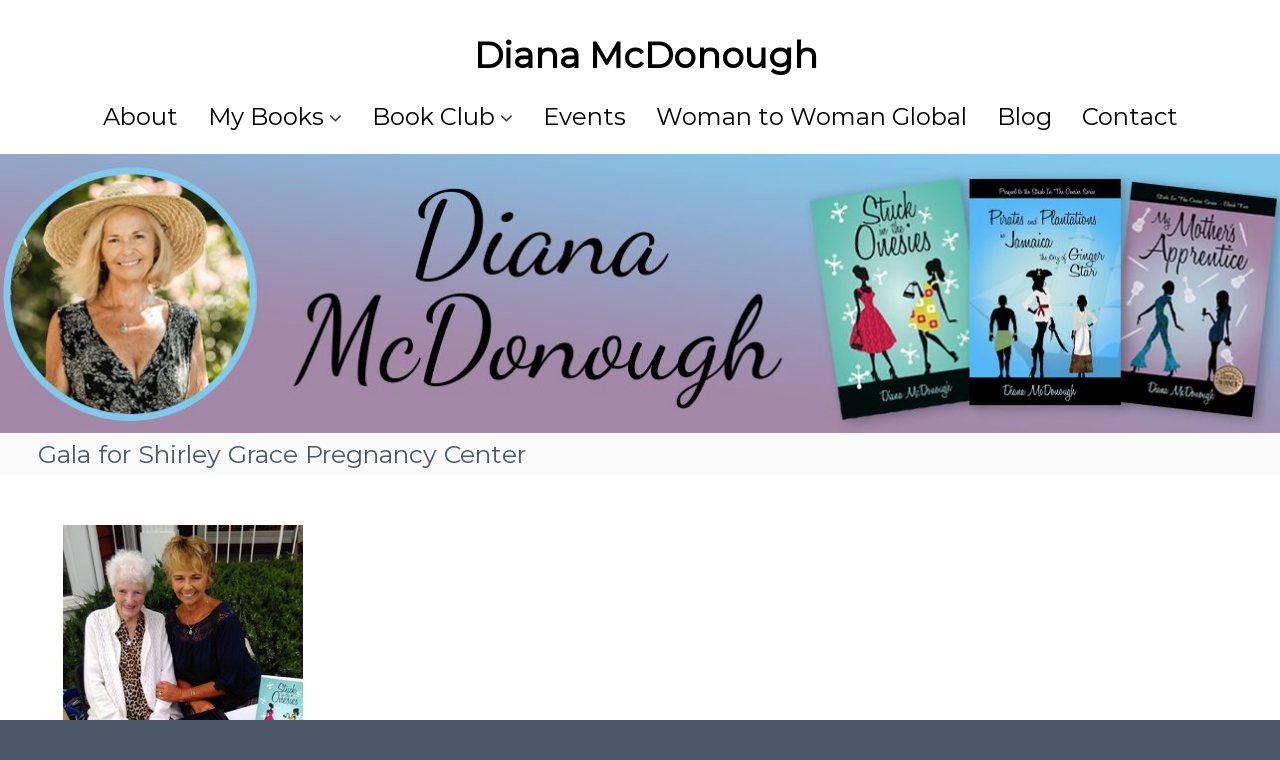

--- FILE ---
content_type: text/css
request_url: https://dianamcdonough.com/wp-content/themes/flash/style.css?ver=6.8.2
body_size: 18368
content:
@charset "UTF-8";
/*
Theme Name: Flash
Theme URI: https://themegrill.com/themes/flash
Author: ThemeGrill
Author URI: https://themegrill.com
Description: Flash is free responsive multipurpose WordPress theme – truly a versatile theme perfect for any type of website you want. Like never before, it provides multiple pre-built demos which can be imported in seconds using ThemeGrill Demo Importer Plugin. The theme fully integrates with Flash Toolkit and SiteOrigin’s Page Builder Plugin that makes theme more user-friendly and easy. Additionally, theme features multiple blog layouts, WooCommerce support, multiple header styles, multiple color options etc.
License: GNU General Public License v3 or later
Version: 1.4.4
Tested up to: 5.4.1
Requires PHP: 5.6
License URI: http://www.gnu.org/licenses/gpl-3.0.html
Text Domain: flash
Tags: one-column, two-columns, left-sidebar, right-sidebar, grid-layout, custom-background, custom-colors, custom-menu, custom-logo, featured-images, footer-widgets, full-width-template, theme-options, threaded-comments, translation-ready, blog, e-commerce

Flash is based on Underscores http://underscores.me/, (C) 2012-2016 Automattic, Inc.
Underscores is distributed under the terms of the GNU GPL v2 or later.

Normalizing styles have been helped along thanks to the fine work of
Nicolas Gallagher and Jonathan Neal http://necolas.github.com/normalize.css/
*/
/*--------------------------------------------------------------
>>> TABLE OF CONTENTS:
----------------------------------------------------------------
# Normalize
# Typography
# Elements
# Forms
# Navigation
## Links
## Menus
# Accessibility
# Alignments
# Clearings
# Widgets
# Content
## Posts and pages
## Comments
# Infinite scroll
# Media
## Captions
## Galleries
--------------------------------------------------------------*/
/*--------------------------------------------------------------
theme style
--------------------------------------------------------------*/
/* Slider */
.slick-slider {
  position: relative;
  display: block;
  -webkit-box-sizing: border-box;
          box-sizing: border-box;
  -webkit-touch-callout: none;
  -webkit-user-select: none;
  -moz-user-select: none;
  -ms-user-select: none;
  user-select: none;
  -ms-touch-action: pan-y;
  touch-action: pan-y;
  -webkit-tap-highlight-color: transparent;
}

.slick-list {
  position: relative;
  overflow: hidden;
  display: block;
  margin: 0;
  padding: 0;
}
.slick-list:focus {
  outline: none;
}
.slick-list.dragging {
  cursor: pointer;
  cursor: hand;
}

.slick-slider .slick-track,
.slick-slider .slick-list {
  -webkit-transform: translate3d(0, 0, 0);
  transform: translate3d(0, 0, 0);
}

.slick-track {
  position: relative;
  left: 0;
  top: 0;
  display: block;
  margin-left: auto;
  margin-right: auto;
}
.slick-track:before, .slick-track:after {
  content: "";
  display: table;
}
.slick-track:after {
  clear: both;
}
.slick-loading .slick-track {
  visibility: hidden;
}

.slick-slide {
  float: left;
  height: 100%;
  min-height: 1px;
  display: none;
}
[dir=rtl] .slick-slide {
  float: right;
}
.slick-slide img {
  display: block;
}
.slick-slide.slick-loading img {
  display: none;
}
.slick-slide.dragging img {
  pointer-events: none;
}
.slick-initialized .slick-slide {
  display: block;
}
.slick-loading .slick-slide {
  visibility: hidden;
}
.slick-vertical .slick-slide {
  display: block;
  height: auto;
  border: 1px solid transparent;
}

.slick-arrow.slick-hidden {
  display: none;
}

/* Slider */
.slick-loading .slick-list {
  background: #fff url("./ajax-loader.gif") center center no-repeat;
}

/* Icons */
@font-face {
  font-family: "slick";
  src: url("./fonts/slick.eot");
  src: url("./fonts/slick.eot?#iefix") format("embedded-opentype"), url("./fonts/slick.woff") format("woff"), url("./fonts/slick.ttf") format("truetype"), url("./fonts/slick.svg#slick") format("svg");
  font-weight: normal;
  font-style: normal;
}
/* Arrows */
.slick-prev,
.slick-next {
  position: absolute;
  display: block;
  height: 20px;
  width: 20px;
  line-height: 0px;
  font-size: 0px;
  cursor: pointer;
  background: transparent;
  color: transparent;
  top: 50%;
  -webkit-transform: translate(0, -50%);
  transform: translate(0, -50%);
  padding: 0;
  border: none;
  outline: none;
}
.slick-prev:hover, .slick-prev:focus,
.slick-next:hover,
.slick-next:focus {
  outline: none;
  background: transparent;
  color: transparent;
}
.slick-prev:hover:before, .slick-prev:focus:before,
.slick-next:hover:before,
.slick-next:focus:before {
  opacity: 1;
}
.slick-prev.slick-disabled:before,
.slick-next.slick-disabled:before {
  opacity: 0.25;
}
.slick-prev:before,
.slick-next:before {
  font-family: "slick";
  font-size: 20px;
  line-height: 1;
  color: white;
  opacity: 0.75;
  -webkit-font-smoothing: antialiased;
  -moz-osx-font-smoothing: grayscale;
}

.slick-prev {
  left: -25px;
}
[dir=rtl] .slick-prev {
  left: auto;
  right: -25px;
}
.slick-prev:before {
  content: "←";
}
[dir=rtl] .slick-prev:before {
  content: "→";
}

.slick-next {
  right: -25px;
}
[dir=rtl] .slick-next {
  left: -25px;
  right: auto;
}
.slick-next:before {
  content: "→";
}
[dir=rtl] .slick-next:before {
  content: "←";
}

/* Dots */
.slick-dotted.slick-slider {
  margin-bottom: 30px;
}

.slick-dots {
  position: absolute;
  bottom: -25px;
  list-style: none;
  display: block;
  text-align: center;
  padding: 0;
  margin: 0;
  width: 100%;
}
.slick-dots li {
  position: relative;
  display: inline-block;
  height: 20px;
  width: 20px;
  margin: 0 5px;
  padding: 0;
  cursor: pointer;
}
.slick-dots li button {
  border: 0;
  background: transparent;
  display: block;
  height: 20px;
  width: 20px;
  outline: none;
  line-height: 0px;
  font-size: 0px;
  color: transparent;
  padding: 5px;
  cursor: pointer;
}
.slick-dots li button:hover, .slick-dots li button:focus {
  outline: none;
}
.slick-dots li button:hover:before, .slick-dots li button:focus:before {
  opacity: 1;
}
.slick-dots li button:before {
  position: absolute;
  top: 0;
  left: 0;
  content: "•";
  width: 20px;
  height: 20px;
  font-family: "slick";
  font-size: 6px;
  line-height: 20px;
  text-align: center;
  color: black;
  opacity: 0.25;
  -webkit-font-smoothing: antialiased;
  -moz-osx-font-smoothing: grayscale;
}
.slick-dots li.slick-active button:before {
  color: black;
  opacity: 0.75;
}

/**
 * Lightcase - jQuery Plugin
 * The smart and flexible Lightbox Plugin.
 *
 * @author		Cornel Boppart <cornel@bopp-art.com>
 * @copyright	Author
 *
 * @version		2.5.0 (11/03/2018)
 */
/**
 * Lightcase settings
 *
 * Note: Override default settings for your project without touching this source code by simply
 * defining those variables within a SASS map called '$lightcase-custom'.
 *
 * // Example usage
 * $lightcase-custom: (
 *   'breakpoint': 768px
 * );
 */
@font-face {
  font-family: "lightcase";
  src: url("js/lightcase-2.5.0/src/fonts/lightcase.eot?55356177");
  src: url("js/lightcase-2.5.0/src/fonts/lightcase.eot?55356177#iefix") format("embedded-opentype"), url("js/lightcase-2.5.0/src/fonts/lightcase.woff?55356177") format("woff"), url("js/lightcase-2.5.0/src/fonts/lightcase.ttf?55356177") format("truetype"), url("js/lightcase-2.5.0/src/fonts/lightcase.svg?55356177#lightcase") format("svg");
  font-weight: normal;
  font-style: normal;
}
[class*=lightcase-icon-]:before {
  font-family: "lightcase", sans-serif;
  font-style: normal;
  font-weight: normal;
  speak: none;
  display: inline-block;
  text-decoration: inherit;
  width: 1em;
  text-align: center;
  /* For safety - reset parent styles, that can break glyph codes*/
  font-variant: normal;
  text-transform: none;
  /* fix buttons height, for twitter bootstrap */
  line-height: 1em;
  /* Uncomment for 3D effect */
  /* text-shadow: 1px 1px 1px rgba(127, 127, 127, 0.3); */
}

/* Codes */
.lightcase-icon-play:before {
  content: "\e800";
}

.lightcase-icon-pause:before {
  content: "\e801";
}

.lightcase-icon-close:before {
  content: "\e802";
}

.lightcase-icon-prev:before {
  content: "\e803";
}

.lightcase-icon-next:before {
  content: "\e804";
}

.lightcase-icon-spin:before {
  content: "\e805";
}

/**
 * Mixin providing icon defaults to be used on top of font-lightcase.
 *
 * Example usage:
 * @include icon(#e9e9e9)
 */
/**
 * Mixin providing icon defaults including a hover status to be used
 * on top of font-lightcase.
 *
 * Example usage:
 * @include icon-hover(#e9e9e9, #fff)
 */
/**
 * Provides natural content overflow behavior and scrolling support
 * even so for touch devices.
 *
 * Example usage:
 * @include overflow()
 */
/**
 * Neutralizes/resets dimensions including width, height, position as well as margins,
 * paddings and styles. Used to enforce a neutral and unstyled look and behavoir!
 *
 * Example usage:
 * @include clear(true)
 *
 * @param boolean $important
 */
@-webkit-keyframes lightcase-spin {
  0% {
    -webkit-transform: rotate(0deg);
    transform: rotate(0deg);
  }
  100% {
    -webkit-transform: rotate(359deg);
    transform: rotate(359deg);
  }
}
@keyframes lightcase-spin {
  0% {
    -webkit-transform: rotate(0deg);
    transform: rotate(0deg);
  }
  100% {
    -webkit-transform: rotate(359deg);
    transform: rotate(359deg);
  }
}
#lightcase-case {
  display: none;
  position: fixed;
  z-index: 2002;
  top: 50%;
  left: 50%;
  font-family: arial, sans-serif;
  font-size: 13px;
  line-height: 1.5;
  text-align: left;
  text-shadow: 0 0 10px rgba(0, 0, 0, 0.5);
}
@media screen and (max-width: 640px) {
  html[data-lc-type=inline] #lightcase-case, html[data-lc-type=ajax] #lightcase-case {
    position: fixed !important;
    top: 0 !important;
    left: 0 !important;
    right: 0 !important;
    bottom: 0 !important;
    margin: 0 !important;
    padding: 55px 0 70px 0;
    width: 100% !important;
    height: 100% !important;
    overflow: auto !important;
  }
}

@media screen and (min-width: 641px) {
  html:not([data-lc-type=error]) #lightcase-content {
    position: relative;
    z-index: 1;
    text-shadow: none;
    background-color: #fff;
    -webkit-box-shadow: 0 0 30px rgba(0, 0, 0, 0.5);
    -o-box-shadow: 0 0 30px rgba(0, 0, 0, 0.5);
    box-shadow: 0 0 30px rgba(0, 0, 0, 0.5);
    -webkit-backface-visibility: hidden;
  }
}
@media screen and (min-width: 641px) {
  html[data-lc-type=image] #lightcase-content, html[data-lc-type=video] #lightcase-content {
    background-color: #333;
  }
}
html[data-lc-type=inline] #lightcase-content, html[data-lc-type=ajax] #lightcase-content, html[data-lc-type=error] #lightcase-content {
  -webkit-box-shadow: none;
  -o-box-shadow: none;
  box-shadow: none;
}
@media screen and (max-width: 640px) {
  html[data-lc-type=inline] #lightcase-content, html[data-lc-type=ajax] #lightcase-content, html[data-lc-type=error] #lightcase-content {
    position: relative !important;
    top: auto !important;
    left: auto !important;
    width: auto !important;
    height: auto !important;
    margin: 0 !important;
    padding: 0 !important;
    border: none !important;
    background: none !important;
  }
}
html[data-lc-type=inline] #lightcase-content .lightcase-contentInner, html[data-lc-type=ajax] #lightcase-content .lightcase-contentInner, html[data-lc-type=error] #lightcase-content .lightcase-contentInner {
  -webkit-box-sizing: border-box;
  -o-box-sizing: border-box;
  box-sizing: border-box;
}
@media screen and (max-width: 640px) {
  html[data-lc-type=inline] #lightcase-content .lightcase-contentInner, html[data-lc-type=ajax] #lightcase-content .lightcase-contentInner, html[data-lc-type=error] #lightcase-content .lightcase-contentInner {
    padding: 15px;
  }
  html[data-lc-type=inline] #lightcase-content .lightcase-contentInner, html[data-lc-type=inline] #lightcase-content .lightcase-contentInner > *, html[data-lc-type=ajax] #lightcase-content .lightcase-contentInner, html[data-lc-type=ajax] #lightcase-content .lightcase-contentInner > *, html[data-lc-type=error] #lightcase-content .lightcase-contentInner, html[data-lc-type=error] #lightcase-content .lightcase-contentInner > * {
    width: 100% !important;
    max-width: none !important;
  }
  html[data-lc-type=inline] #lightcase-content .lightcase-contentInner > *:not(iframe), html[data-lc-type=ajax] #lightcase-content .lightcase-contentInner > *:not(iframe), html[data-lc-type=error] #lightcase-content .lightcase-contentInner > *:not(iframe) {
    height: auto !important;
    max-height: none !important;
  }
}
@media screen and (max-width: 640px) {
  html.lightcase-isMobileDevice[data-lc-type=iframe] #lightcase-content .lightcase-contentInner iframe {
    overflow: auto;
    -webkit-overflow-scrolling: touch;
  }
}
@media screen and (max-width: 640px) and (min-width: 641px) {
  html[data-lc-type=image] #lightcase-content .lightcase-contentInner, html[data-lc-type=video] #lightcase-content .lightcase-contentInner {
    line-height: 0.75;
  }
}
html[data-lc-type=image] #lightcase-content .lightcase-contentInner {
  position: relative;
  overflow: hidden !important;
}
@media screen and (max-width: 640px) {
  html[data-lc-type=inline] #lightcase-content .lightcase-contentInner .lightcase-inlineWrap, html[data-lc-type=ajax] #lightcase-content .lightcase-contentInner .lightcase-inlineWrap, html[data-lc-type=error] #lightcase-content .lightcase-contentInner .lightcase-inlineWrap {
    position: relative !important;
    top: auto !important;
    left: auto !important;
    width: auto !important;
    height: auto !important;
    margin: 0 !important;
    padding: 0 !important;
    border: none !important;
    background: none !important;
  }
}
@media screen and (min-width: 641px) {
  html:not([data-lc-type=error]) #lightcase-content .lightcase-contentInner .lightcase-inlineWrap {
    padding: 30px;
    overflow: auto;
    -webkit-box-sizing: border-box;
    -o-box-sizing: border-box;
    box-sizing: border-box;
  }
}
@media screen and (max-width: 640px) {
  #lightcase-content h1, #lightcase-content h2, #lightcase-content h3, #lightcase-content h4, #lightcase-content h5, #lightcase-content h6, #lightcase-content p {
    color: #aaa;
  }
}
@media screen and (min-width: 641px) {
  #lightcase-content h1, #lightcase-content h2, #lightcase-content h3, #lightcase-content h4, #lightcase-content h5, #lightcase-content h6, #lightcase-content p {
    color: #333;
  }
}

#lightcase-case p.lightcase-error {
  margin: 0;
  font-size: 17px;
  text-align: center;
  white-space: nowrap;
  overflow: hidden;
  text-overflow: ellipsis;
  color: #aaa;
}
@media screen and (max-width: 640px) {
  #lightcase-case p.lightcase-error {
    padding: 30px 0;
  }
}
@media screen and (min-width: 641px) {
  #lightcase-case p.lightcase-error {
    padding: 0;
  }
}

.lightcase-open body {
  overflow: hidden;
}
.lightcase-isMobileDevice .lightcase-open body {
  max-width: 100%;
  max-height: 100%;
}

#lightcase-info {
  position: absolute;
  padding-top: 15px;
}
#lightcase-info #lightcase-title,
#lightcase-info #lightcase-caption {
  margin: 0;
  padding: 0;
  line-height: 1.5;
  font-weight: normal;
  text-overflow: ellipsis;
}
#lightcase-info #lightcase-title {
  font-size: 17px;
  color: #aaa;
}
@media screen and (max-width: 640px) {
  #lightcase-info #lightcase-title {
    position: fixed;
    top: 10px;
    left: 0;
    max-width: 87.5%;
    padding: 5px 15px;
    background: #333;
  }
}
#lightcase-info #lightcase-caption {
  clear: both;
  font-size: 13px;
  color: #aaa;
}
#lightcase-info #lightcase-sequenceInfo {
  font-size: 11px;
  color: #aaa;
}
@media screen and (max-width: 640px) {
  .lightcase-fullScreenMode #lightcase-info {
    padding-left: 15px;
    padding-right: 15px;
  }
  html:not([data-lc-type=image]):not([data-lc-type=video]):not([data-lc-type=flash]):not([data-lc-type=error]) #lightcase-info {
    position: static;
  }
}

#lightcase-loading {
  position: fixed;
  z-index: 9999;
  width: 1.123em;
  height: auto;
  font-size: 38px;
  line-height: 1;
  text-align: center;
  text-shadow: none;
  position: fixed;
  z-index: 2001;
  top: 50%;
  left: 50%;
  margin-top: -0.5em;
  margin-left: -0.5em;
  opacity: 1;
  font-size: 32px;
  text-shadow: 0 0 15px #fff;
  -moz-transform-origin: 50% 53%;
  -webkit-animation: lightcase-spin 0.5s infinite linear;
  animation: lightcase-spin 0.5s infinite linear;
}
#lightcase-loading, #lightcase-loading:focus {
  text-decoration: none;
  color: #fff;
  -webkit-tap-highlight-color: rgba(0, 0, 0, 0);
  -webkit-transition: color, opacity, ease-in-out 0.25s;
  transition: color, opacity, ease-in-out 0.25s;
}
#lightcase-loading > span {
  display: inline-block;
  text-indent: -9999px;
}

a[class*=lightcase-icon-] {
  position: fixed;
  z-index: 9999;
  width: 1.123em;
  height: auto;
  font-size: 38px;
  line-height: 1;
  text-align: center;
  text-shadow: none;
  outline: none;
  cursor: pointer;
}
a[class*=lightcase-icon-], a[class*=lightcase-icon-]:focus {
  text-decoration: none;
  color: rgba(255, 255, 255, 0.6);
  -webkit-tap-highlight-color: rgba(0, 0, 0, 0);
  -webkit-transition: color, opacity, ease-in-out 0.25s;
  transition: color, opacity, ease-in-out 0.25s;
}
a[class*=lightcase-icon-] > span {
  display: inline-block;
  text-indent: -9999px;
}
a[class*=lightcase-icon-]:hover {
  color: rgb(255, 255, 255);
  text-shadow: 0 0 15px rgb(255, 255, 255);
}
.lightcase-isMobileDevice a[class*=lightcase-icon-]:hover {
  color: #aaa;
  text-shadow: none;
}
a[class*=lightcase-icon-].lightcase-icon-close {
  position: fixed;
  top: 15px;
  right: 15px;
  bottom: auto;
  margin: 0;
  opacity: 0;
  outline: none;
}
a[class*=lightcase-icon-].lightcase-icon-prev {
  left: 15px;
}
a[class*=lightcase-icon-].lightcase-icon-next {
  right: 15px;
}
a[class*=lightcase-icon-].lightcase-icon-pause, a[class*=lightcase-icon-].lightcase-icon-play {
  left: 50%;
  margin-left: -0.5em;
}
@media screen and (min-width: 641px) {
  a[class*=lightcase-icon-].lightcase-icon-pause, a[class*=lightcase-icon-].lightcase-icon-play {
    opacity: 0;
  }
}
@media screen and (max-width: 640px) {
  a[class*=lightcase-icon-] {
    bottom: 15px;
    font-size: 24px;
  }
}
@media screen and (min-width: 641px) {
  a[class*=lightcase-icon-] {
    bottom: 50%;
    margin-bottom: -0.5em;
  }
  a[class*=lightcase-icon-]:hover, #lightcase-case:hover ~ a[class*=lightcase-icon-] {
    opacity: 1;
  }
}

#lightcase-overlay {
  display: none;
  width: 100%;
  min-height: 100%;
  position: fixed;
  z-index: 2000;
  top: -9999px;
  bottom: -9999px;
  left: 0;
  background: #333;
}
@media screen and (max-width: 640px) {
  #lightcase-overlay {
    opacity: 1 !important;
  }
}

/*--------------------------------------------------------------
Normalize
--------------------------------------------------------------*/
html, body, div, span, applet, object, iframe,
h1, h2, h3, h4, h5, h6, p, blockquote, pre, a,
abbr, acronym, address, big, cite, code, del, dfn,
em, font, ins, kbd, q, s, samp, small, strike,
strong, sub, sup, tt, var, dl, dt, dd, ol, ul,
li, fieldset, form, label, legend, table, caption,
tbody, tfoot, thead, tr, th, td {
  border: 0;
  font-family: inherit;
  font-size: 100%;
  font-style: inherit;
  font-weight: inherit;
  margin: 0;
  outline: 0;
  padding: 0;
  vertical-align: baseline;
  word-break: break-word;
}

html {
  font-size: 62.5%;
  /* Corrects text resizing oddly in IE6/7 when body font-size is set using em units http://clagnut.com/blog/348/#c790 */
  overflow-y: scroll;
  /* Keeps page centered in all browsers regardless of content height */
  -webkit-text-size-adjust: 100%;
  /* Prevents iOS text size adjust after orientation change, without disabling user zoom */
  -ms-text-size-adjust: 100%;
  /* www.456bereastreet.com/archive/201012/controlling_text_size_in_safari_for_ios_without_disabling_user_zoom/ */
}

* {
  /* apply a natural box layout model to all elements; see http://www.paulirish.com/2012/box-sizing-border-box-ftw/ */
  /* Not needed for modern webkit but still used by Blackberry Browser 7.0; see http://caniuse.com/#search=box-sizing */
  /* Still needed for Firefox 28; see http://caniuse.com/#search=box-sizing */
  -webkit-box-sizing: border-box;
          box-sizing: border-box;
}
*:before, *:after {
  /* apply a natural box layout model to all elements; see http://www.paulirish.com/2012/box-sizing-border-box-ftw/ */
  /* Not needed for modern webkit but still used by Blackberry Browser 7.0; see http://caniuse.com/#search=box-sizing */
  /* Still needed for Firefox 28; see http://caniuse.com/#search=box-sizing */
  -webkit-box-sizing: border-box;
          box-sizing: border-box;
}

body {
  background: #fff;
}

article,
aside,
details,
figcaption,
figure,
footer,
header,
main,
nav,
section {
  display: block;
}

table {
  border-collapse: separate;
  border-spacing: 0;
}

caption,
th,
td {
  font-weight: normal;
  text-align: left;
}

blockquote,
q {
  quotes: "" "";
}
blockquote:before, blockquote:after,
q:before,
q:after {
  content: "";
}

a:focus, a:hover, a:active {
  outline: 0;
}
a img {
  border: 0;
  padding: 10px;
}
a:focus {
  outline: thin dotted;
}

embed, iframe, object {
  max-width: 100%;
}

/*--------------------------------------------------------------
Typography
--------------------------------------------------------------*/
body,
button,
input,
select,
textarea {
  color: #000;
  font-family: Montserrat, sans-serif;
  font-size: 20px;
  line-height: 1.2;
  font-weight: 400;
  text-rendering: optimizeLegibility;
  -webkit-font-smoothing: antialiased;
  -moz-osx-font-smoothing: grayscale;
}

b,
strong {
  font-weight: bold;
}

dfn,
cite,
em,
i {
  font-style: italic;
}

blockquote,
.wp-block-quote,
.wp-block-quote.is-style-large {
  margin: 0 15px;
  font-size: 20px;
  font-style: italic;
  font-family: "Montserrat", sans-serif;
  font-weight: 300;
}

address {
  margin: 0 0 15px;
}

pre {
  background: #eee;
  font-family: "Montserrat", sans-serif;
  font-size: 15px;
  font-size: 1.5rem;
  line-height: 1.6;
  margin-bottom: 1.6em;
  max-width: 100%;
  overflow: auto;
  padding: 1.6em;
}

code,
kbd,
tt,
var {
  font: 15px Monaco, Consolas, "Andale Mono", "DejaVu Sans Mono", monospace;
}

abbr,
acronym {
  border-bottom: 1px dotted #666;
  cursor: help;
}

mark,
ins {
  background: #fff9c0;
  text-decoration: none;
}

sup,
sub {
  font-size: 75%;
  height: 0;
  line-height: 0;
  position: relative;
  vertical-align: baseline;
}

sup {
  bottom: 1ex;
}

sub {
  top: 0.5ex;
}

small {
  font-size: 75%;
}

big {
  font-size: 125%;
}

h1 {
  font-size: 36px;
}

h2 {
  font-size: 30px;
}

h3 {
  font-size: 25px;
}

h4 {
  font-size: 20px;
}

h5 {
  font-size: 18px;
}

h6 {
  font-size: 16px;
}

h1,
h2,
h3,
h4,
h5,
h6 {
  font-weight: 700;
}

/*--------------------------------------------------------------
Elements
--------------------------------------------------------------*/
.gray-content-box {
  background: #eee;
  padding: 30px;
  margin-bottom: 30px;
}

hr, .wp-block-separator {
  background-color: #ccc;
  border: 0;
  height: 1px;
  margin-bottom: 15px;
}

ul,
ol {
  margin: 0 0 15px 20px;
}

ul {
  list-style: disc;
}

ol {
  list-style: decimal;
}

li > ul,
li > ol {
  margin-bottom: 0;
  margin-left: 15px;
}

dt {
  font-weight: bold;
}

dd {
  margin: 0 15px 15px;
}

img {
  height: auto;
  /* Make sure images are scaled correctly. */
  max-width: 100%;
  /* Adhere to tg-container width. */
  vertical-align: middle;
}

figure {
  margin: 0;
}

table {
  margin: 0 0 15px;
  width: 100%;
  border-collapse: collapse;
}

th {
  font-weight: bold;
}

td, th, .wp-block-table th, .wp-block-table td {
  border: 1px solid #ccc;
  padding: 5px 10px;
}

p {
  margin: 0 0 30px;
}

/*--------------------------------------------------------------
Forms
--------------------------------------------------------------*/
button,
input,
select,
textarea {
  font-size: 100%;
  /* Corrects font size not being inherited in all browsers */
  margin: 0;
  /* Addresses margins set differently in IE6/7, F3/4, S5, Chrome */
  vertical-align: middle;
}

.navigation .nav-links a,
.bttn,
button {
  background: #333;
  color: #fff;
  cursor: pointer;
  /* Improves usability and consistency of cursor style between image-type 'input' and others */
  font-size: 14px;
  line-height: 13px;
  border: none;
  padding: 10px 15px;
  font-weight: 400;
  display: inline-block;
  position: relative;
  text-shadow: none;
  -webkit-transition: background 0.5s ease;
  transition: background 0.5s ease;
  border-radius: 0;
  -webkit-appearance: none;
  -webkit-border-radius: 0;
}

input[type=button], input[type=reset], input[type=submit] {
  background: #333;
  color: #fff;
  cursor: pointer;
  /* Improves usability and consistency of cursor style between image-type 'input' and others */
  font-size: 14px;
  line-height: 13px;
  border: none;
  padding: 10px 15px;
  font-weight: 400;
  display: inline-block;
  position: relative;
  text-shadow: none;
  -webkit-transition: background 0.5s ease;
  transition: background 0.5s ease;
  border-radius: 0;
  -webkit-appearance: none;
  -webkit-border-radius: 0;
}

.navigation .nav-links a:hover,
.bttn:hover,
button {
  color: #fff;
}

.bttn-lg {
  font-size: 20px;
  color: #fff !important;
  padding: 18px 35px;
}

input[type=button]:hover, input[type=reset]:hover, input[type=submit]:hover {
  color: #fff;
}
input[type=checkbox], input[type=radio] {
  padding: 0;
}

button:-moz-focus-inner {
  /* Corrects inner padding and border displayed oddly in FF3/4 www.sitepen.com/blog/2008/05/14/the-devils-in-the-details-fixing-dojos-toolbar-buttons/ */
  border: 0;
  padding: 0;
}

input:-moz-focus-inner {
  /* Corrects inner padding and border displayed oddly in FF3/4 www.sitepen.com/blog/2008/05/14/the-devils-in-the-details-fixing-dojos-toolbar-buttons/ */
  border: 0;
  padding: 0;
}
input[type=text], input[type=email], input[type=url], input[type=password], input[type=search] {
  color: #666;
  border: 1px solid #ccc;
  height: 36px;
  width: 100%;
  -webkit-appearance: none;
  border-radius: 0;
  -webkit-border-radius: 0;
}
input[type=text]:focus, input[type=email]:focus, input[type=url]:focus, input[type=password]:focus, input[type=search]:focus {
  border: 1px solid #aaa;
}

textarea:focus {
  border: 1px solid #aaa;
}

.searchform input[type=text]:focus {
  border: none;
}

input[type=text], input[type=email], input[type=url], input[type=password], input[type=search] {
  padding: 3px 6px;
}

textarea {
  overflow: auto;
  /* Removes default vertical scrollbar in IE6/7/8/9 */
  padding-left: 3px;
  vertical-align: top;
  /* Improves readability and alignment in all browsers */
  color: #666;
  border: 1px solid #ccc;
  height: 160px;
  max-width: 100%;
  width: 100%;
}

button[type=submit] {
  margin-bottom: 50px;
}

.gform_fields select {
  color: #666;
}
.gform_fields select option {
  color: #666;
}

/*--------------------------------------------------------------
Links
--------------------------------------------------------------*/
a {
  color: #000;
  text-decoration: none;
  transition: all 0.3s ease-in-out;
  -webkit-transition: all 0.3s ease-in-out;
  -moz-transition: all 0.3s ease-in-out;
}
a:hover {
  color: #000;
}

/*--------------------------------------------------------------
Clearings
--------------------------------------------------------------*/
.clearfix:after, .clearfix:before,
.row:after,
.row:before,
.entry-content:after,
.entry-content:before,
.comment-content:after,
.comment-content:before,
.site-header:after,
.site-header:before,
.site-content:after,
.site-content:before,
.site-footer:after,
.site-footer:before,
.tg-container:after,
.tg-container:before {
  content: "";
  display: table;
}
.clearfix:after,
.row:after,
.entry-content:after,
.comment-content:after,
.site-header:after,
.site-content:after,
.site-footer:after,
.tg-container:after {
  clear: both;
}

.clear {
  clear: both;
}

.wp-caption,
.wp-caption-text,
.sticky,
.gallery-caption,
.bypostauthor {
  /*class required for wordpress*/
}

.alignright {
  text-align: right;
}

.alignleft {
  text-align: left;
}

.aligncenter {
  text-align: center;
}

.alignleft {
  float: left;
  margin-right: 24px;
}

.alignright {
  float: right;
  margin-left: 24px;
}

.aligncenter {
  clear: both;
  display: block;
  margin: 0 auto 28px;
}

.hidden {
  display: none;
}

.full-width,
.full-width-center {
  overflow: hidden;
}
.full-width #primary .entry-content > .alignfull,
.full-width-center #primary .entry-content > .alignfull {
  margin-left: calc(50% - 50vw);
  margin-right: calc(50% - 50vw);
  max-width: unset;
}
.full-width #primary .entry-content > .alignfull.wp-block-cover, .full-width #primary .entry-content > .alignfull.wp-block-cover-image,
.full-width-center #primary .entry-content > .alignfull.wp-block-cover,
.full-width-center #primary .entry-content > .alignfull.wp-block-cover-image {
  width: unset;
}
.full-width #primary .entry-content > .alignwide,
.full-width-center #primary .entry-content > .alignwide {
  margin-left: -50px;
  margin-right: -50px;
  max-width: unset;
  width: unset;
}
.full-width.boxed #primary .entry-content > .alignfull,
.full-width-center.boxed #primary .entry-content > .alignfull {
  margin-left: -30px;
  margin-right: -30px;
  max-width: unset;
}
.full-width.boxed #primary .entry-content > .alignfull.wp-block-cover, .full-width.boxed #primary .entry-content > .alignfull.wp-block-cover-image,
.full-width-center.boxed #primary .entry-content > .alignfull.wp-block-cover,
.full-width-center.boxed #primary .entry-content > .alignfull.wp-block-cover-image {
  width: unset;
}
.full-width.boxed #primary .entry-content > .alignwide,
.full-width-center.boxed #primary .entry-content > .alignwide {
  margin: 0;
}

ul.wp-block-gallery {
  margin: 0;
}

/*--------------------------------------------------------------
grid
--------------------------------------------------------------*/
.tg-column-wrapper {
  clear: both;
  margin-left: -3%;
}
.tg-column-wrapper .tg-column-1,
.tg-column-wrapper .tg-column-2,
.tg-column-wrapper .tg-column-3,
.tg-column-wrapper .tg-column-4,
.tg-column-wrapper .tg-column-5 {
  float: left;
  margin-left: 3%;
}
.tg-column-wrapper .tg-column-1 {
  width: 100%;
}
.tg-column-wrapper .tg-column-2 {
  width: 47%;
}
.tg-column-wrapper .tg-column-3 {
  width: 30.33%;
}
.tg-column-wrapper .tg-column-4 {
  width: 22%;
}

/*--------------------------------------------------------------
Colors
--------------------------------------------------------------*/
.flash_inherit_color div {
  color: inherit !important;
}
.flash_inherit_color div.section-description {
  color: inherit !important;
}
.flash_inherit_color h1,
.flash_inherit_color h2 {
  color: inherit !important;
}
.flash_inherit_color h3 {
  color: inherit !important;
}
.flash_inherit_color h3.section-title {
  color: inherit !important;
}
.flash_inherit_color h4,
.flash_inherit_color h5,
.flash_inherit_color h6,
.flash_inherit_color p,
.flash_inherit_color span,
.flash_inherit_color div.service-content-wrap,
.flash_inherit_color .entry-summary {
  color: inherit !important;
}

/*--------------------------------------------------------------
Galleries
--------------------------------------------------------------*/
.gallery {
  margin-bottom: 1.5em;
}

.gallery-item {
  display: inline-block;
  text-align: center;
  vertical-align: top;
  width: 100%;
}

.gallery-columns-2 .gallery-item {
  max-width: 50%;
}

.gallery-columns-3 .gallery-item {
  max-width: 33.33%;
}

.gallery-columns-4 .gallery-item {
  max-width: 25%;
}

.gallery-columns-5 .gallery-item {
  max-width: 20%;
}

.gallery-columns-6 .gallery-item {
  max-width: 16.66%;
}

.gallery-columns-7 .gallery-item {
  max-width: 14.28%;
}

.gallery-columns-8 .gallery-item {
  max-width: 12.5%;
}

.gallery-columns-9 .gallery-item {
  max-width: 11.11%;
}

.gallery-caption {
  display: block;
}

.wp-caption,
.gallery-caption {
  font-size: 15px;
  margin-bottom: 21px;
  max-width: 100%;
  padding: 10px 15px 0;
}

.wp-caption img[class*=wp-image-] {
  display: block;
  margin-left: auto;
  margin-right: auto;
}
.wp-caption .wp-caption-text {
  margin: 11px 0;
}

/*--------------------------------------------------------------
common
--------------------------------------------------------------*/
.tg-container {
  max-width: 1560px;
  margin: 0 auto;
}
@media (max-width: 1600px) {
  .tg-container {
    max-width: 94%;
  }
}

.overlay {
  background-color: rgba(0, 0, 0, 0.5);
  position: absolute;
  top: 0;
  left: 0;
  width: 100%;
  height: 100%;
}

.screen-reader-text {
  border: 0;
  clip: rect(1px, 1px, 1px, 1px);
  -webkit-clip-path: inset(50%);
          clip-path: inset(50%);
  height: 1px;
  margin: -1px;
  overflow: hidden;
  padding: 0;
  position: absolute !important;
  width: 1px;
  word-wrap: normal !important;
  /* Many screen reader and browser combinations announce broken words as they would appear visually. */
}
.screen-reader-text:focus {
  background-color: #f1f1f1;
  border-radius: 3px;
  -webkit-box-shadow: 0 0 2px 2px rgba(0, 0, 0, 0.6);
          box-shadow: 0 0 2px 2px rgba(0, 0, 0, 0.6);
  clip: auto !important;
  -webkit-clip-path: none;
          clip-path: none;
  color: #21759b;
  display: block;
  font-size: 0.875rem;
  font-size: 14px;
  font-weight: bold;
  height: auto;
  left: 5px;
  line-height: normal;
  padding: 15px 23px 14px;
  text-decoration: none;
  top: 5px;
  width: auto;
  z-index: 100000;
  /* Above WP toolbar. */
}

/* Do not show the outline on the skip link target. */
#content[tabindex="-1"]:focus {
  outline: 0;
}

#primary {
  padding: 0 50px;
}
@media (max-width: 1600px) {
  #primary {
    padding: 0 25px;
  }
}

#secondary {
  float: right;
  width: 40%;
  padding: 0 95px 0 150px;
}
@media (max-width: 1600px) {
  #secondary {
    padding: 0 50px;
  }
}

.page-template-full-width #primary,
.page-template-pagebuilder #primary {
  width: 100%;
}

#scroll-up {
  background-color: #30afb8;
  border-radius: 3px;
  bottom: 20px;
  color: #fff;
  display: none;
  padding: 10px 16px;
  position: fixed;
  opacity: 0.5;
  z-index: 9999;
  filter: alpha(opacity=50);
  /* For IE8 and earlier */
  right: 20px;
}

.post-navigation {
  margin: 30px 0;
  display: inline-block;
  width: 100%;
}
.post-navigation .nav-previous {
  float: left;
}
.post-navigation .nav-next {
  float: right;
}

.nav-next a .entry-title {
  float: left;
  margin-right: 3px;
}

.site {
  background-color: #fff;
}

/*--------------------------------------------------------------
}
Preloader CSS
--------------------------------------------------------------*/
#preloader {
  position: relative;
}
#preloader span {
  display: block;
  bottom: 0;
  width: 9px;
  height: 5px;
  background: #21858c;
  position: absolute;
  -webkit-animation: preloader 1.5s infinite ease-in-out;
  animation: preloader 1.5s infinite ease-in-out;
}
#preloader span:nth-child(2) {
  left: 11px;
  -webkit-animation-delay: 0.2s;
  animation-delay: 0.2s;
}
#preloader span:nth-child(3) {
  left: 22px;
  -webkit-animation-delay: 0.4s;
  animation-delay: 0.4s;
}
#preloader span:nth-child(4) {
  left: 33px;
  -webkit-animation-delay: 0.6s;
  animation-delay: 0.6s;
}
#preloader span:nth-child(5) {
  left: 44px;
  -webkit-animation-delay: 0.8s;
  animation-delay: 0.8s;
}

@-webkit-keyframes preloader {
  0% {
    height: 5px;
    -webkit-transform: translateY(0);
    background: #21858c;
  }
  25% {
    height: 30px;
    -webkit-transform: translateY(15px);
    background: #30aeb7;
  }
  50% {
    height: 5px;
    -webkit-transform: translateY(0);
    background: #21858c;
  }
  100% {
    height: 5px;
    -webkit-transform: translateY(0);
    background: #21858c;
  }
}
@keyframes preloader {
  0% {
    height: 5px;
    -webkit-transform: translateY(0);
            transform: translateY(0);
    background: #21858c;
  }
  25% {
    height: 30px;
    -webkit-transform: translateY(15px);
            transform: translateY(15px);
    background: #30aeb7;
  }
  50% {
    height: 5px;
    -webkit-transform: translateY(0);
            transform: translateY(0);
    background: #21858c;
  }
  100% {
    height: 5px;
    -webkit-transform: translateY(0);
            transform: translateY(0);
    background: #21858c;
  }
}
#spinners {
  position: absolute;
  top: 50%;
  left: 50%;
  -webkit-transform: translate(-50%, -50%);
  transform: translate(-50%, -50%);
}

#preloader-background {
  background-color: #fff;
  position: fixed;
  top: 0;
  left: 0;
  width: 100%;
  height: 100%;
  z-index: 9999;
}

/*--------------------------------------------------------------
Home page layout CSS
--------------------------------------------------------------*/
.home #content .tg-container {
  padding-top: 80px;
}
@media (max-width: 768px) {
  .home #content .tg-container {
    padding-top: 30px;
  }
}
.home h2 {
  margin-bottom: 30px;
}
.home .entry-content {
  color: #000;
}
.home .entry-content hr {
  background-color: #707070;
  height: 2px;
  margin: 50px auto;
  width: 420px;
}
@media (max-width: 930px) {
  .home .entry-content hr {
    width: 80%;
  }
}
.home .entry-content .graybox {
  border: 2px solid #55baad;
  padding: 40px 40px 20px;
  width: 100%;
  margin: 50px 0;
}
@media (max-width: 768px) {
  .home .entry-content img {
    margin-bottom: 15px;
  }
}
@media only screen and (min-width: 0px) and (max-width: 480px) {
  .home .entry-content .maxbutton-9.maxbutton.maxbutton-sito-button-2 {
    width: 100% !important;
  }
}
.home .video-container {
  overflow: hidden;
  position: relative;
  width: 100%;
}
.home .video-container:after {
  padding-top: 56.25%;
  display: block;
  content: "";
}
.home .video-container iframe {
  position: absolute;
  top: 0;
  left: 0;
  width: 100%;
  height: 100%;
}
.home .quote-slider .slick-dots li button:before {
  font-size: 16px;
  color: #ccc;
  opacity: 1;
}
.home .quote-slider .slick-dots li button:hover:before {
  color: #2d1646;
}
.home .quote-slider .slick-dots li.slick-active button:before {
  color: #2d1646;
}

/*--------------------------------------------------------------
Single page layout CSS
--------------------------------------------------------------*/
.page .entry-content {
  color: #000;
}

/*--------------------------------------------------------------
Single page layout CSS
--------------------------------------------------------------*/
.left-sidebar #primary {
  float: right;
}
.left-sidebar #secondary {
  float: left;
}

.full-width #primary {
  float: none;
  width: 100%;
}

.full-width-center #primary {
  float: none;
  margin: 0 auto;
  width: 65.5%;
}

/*--------------------------------------------------------------
Header
--------------------------------------------------------------*/
.header-top {
  background-color: #f1f5f8;
}
.header-top .contact-info {
  line-height: 30px;
  float: left;
  margin: 0;
}
.header-top .tg-column-wrapper {
  margin-left: 0;
  display: -webkit-box;
  display: -ms-flexbox;
  display: flex;
  -webkit-box-pack: justify;
      -ms-flex-pack: justify;
          justify-content: space-between;
  -webkit-box-align: center;
      -ms-flex-align: center;
          align-items: center;
}
.header-top .left-content {
  -webkit-box-flex: 1;
      -ms-flex: 1;
          flex: 1;
}
.header-top .right-content {
  -webkit-box-flex: 1;
      -ms-flex: 1;
          flex: 1;
}
.header-top .right-content ul {
  float: right;
}
.header-top .contact-info,
.header-top .social-menu {
  list-style: none;
}
.header-top .contact-info li {
  float: left;
  font-size: 12px;
  color: #384554;
  margin-right: 30px;
  padding: 5px 0;
}
.header-top .contact-info li:last-child {
  margin-right: 0;
}
.header-top .social-menu {
  line-height: 30px;
  margin: 0;
}
.header-top .social-menu li {
  float: left;
  margin-left: 10px;
  font-size: 12px;
  padding: 5px 0;
}
.header-top .social-menu li:first-child {
  margin-left: 0;
}

.contact-info span {
  font-size: 16px;
  padding-right: 10px;
  color: #99a3b0;
}

/*-----------------Social menu-----------------*/
.social-menu {
  list-style: none;
}
.social-menu li a {
  background-color: #fff;
  border-radius: 100%;
  font-size: 12px;
  font-family: fontawesome;
  text-align: center;
  display: block;
  line-height: 30px;
  height: 30px;
  width: 30px;
  color: #99a3b0;
}

.transparent .social-menu li a {
  background-color: rgba(0, 0, 0, 0);
  border: none;
  color: #fff;
  height: auto;
  width: auto;
}

.social-menu li a[href*="facebook.com"]::before {
  content: "\f09a";
}
.social-menu li a[href*="linkedin.com"]::before {
  content: "\f0e1";
}
.social-menu li a[href*="twitter.com"]::before {
  content: "\f099";
}
.social-menu li a[href*="plus.google.com"]::before {
  content: "\f0d5";
}
.social-menu li a[href*="pinterest.com"]::before {
  content: "\f231";
}
.social-menu li a[href*="instagram.com"]::before {
  content: "\f16d";
}
.social-menu li a[href*="youtube.com"]::before {
  content: "\f16a";
}
.social-menu li a[href*="twitter.com"]:hover, .social-menu li a[href*="plus.google.com"]:hover, .social-menu li a[href*="linkedin.com"]:hover, .social-menu li a[href*="facebook.com"]:hover, .social-menu li a[href*="pinterest.com"]:hover, .social-menu li a[href*="instagram.com"]:hover, .social-menu li a[href*="youtube.com"]:hover {
  color: #333;
}

.transparent .social-menu li a[href*="twitter.com"]:hover, .transparent .social-menu li a[href*="facebook.com"]:hover, .transparent .social-menu li a[href*="plus.google.com"]:hover, .transparent .social-menu li a[href*="linkedin.com"]:hover, .transparent .social-menu li a[href*="youtube.com"]:hover {
  color: #99a3b0;
}
.transparent .social-menu li a[href*="facebook.com"], .transparent .social-menu li a[href*="linkedin.com"], .transparent .social-menu li a[href*="twitter.com"], .transparent .social-menu li a[href*="plus.google.com"], .transparent .social-menu li a[href*="youtube.com"] {
  color: #fff;
}
.transparent .is-sticky .social-menu li a[href*="facebook.com"], .transparent .is-sticky .social-menu li a[href*="linkedin.com"], .transparent .is-sticky .social-menu li a[href*="twitter.com"], .transparent .is-sticky .social-menu li a[href*="plus.google.com"], .transparent .is-sticky .social-menu li a[href*="youtube.com"] {
  color: #333;
}

/*-----------------Logo-----------------*/
.logo {
  float: left;
  padding: 30px 0 0 0;
}
@media (max-width: 980px) {
  .logo {
    padding: 12px 0 0 0;
  }
}
.logo .logo-image {
  float: left;
  padding: 20px 0;
}
.logo .logo-image a img {
  padding: 0;
}
.logo .logo-text {
  float: left;
  margin-left: 12px;
  padding: 11px 0;
}
.logo .logo-text p {
  margin: 0;
}

.logo-text .site-title {
  font-size: 36px;
  line-height: 28px;
  font-weight: 700;
}
@media (max-width: 980px) {
  .logo-text .site-title {
    font-size: 20px;
    line-height: 1;
  }
}
.logo-text .site-title span {
  font-weight: 700;
}

/*-----------------Site Navigation-----------------*/
#site-navigation {
  float: right;
}
#site-navigation .menu-toggle {
  display: none;
}
#site-navigation ul {
  margin: 0;
  list-style: none;
}
#site-navigation ul li {
  float: left;
  padding: 23px 30px 23px 0;
  position: relative;
}
#site-navigation ul li a {
  font-size: 24px;
}
@media (max-width: 1200px) {
  #site-navigation ul li a {
    font-size: 20px;
  }
}
#site-navigation ul li:hover > a, #site-navigation ul li.current-menu-item > a, #site-navigation ul li.current_page_item > a, #site-navigation ul li.current_page_ancestor > a, #site-navigation ul li.current-menu-ancestor > a {
  color: #30afb8;
}
#site-navigation ul li:last-child {
  padding-right: 0;
}
#site-navigation ul.sub-menu {
  background-color: #fff;
  min-width: 200px;
  padding: 0;
  position: absolute;
  -webkit-box-shadow: 1px 1px 6px rgba(0, 0, 0, 0.2);
          box-shadow: 1px 1px 6px rgba(0, 0, 0, 0.2);
  right: 50%;
  top: 90%;
  -webkit-transform: translateX(50%);
  transform: translateX(50%);
  opacity: 0;
  visibility: hidden;
  z-index: 9;
  -webkit-transition: all 0.5s ease;
  transition: all 0.5s ease;
}

.menu ul li ul.children {
  background-color: #fff;
  min-width: 200px;
  padding: 0;
  position: absolute;
  -webkit-box-shadow: 1px 1px 6px rgba(0, 0, 0, 0.2);
          box-shadow: 1px 1px 6px rgba(0, 0, 0, 0.2);
  right: 50%;
  top: 90%;
  -webkit-transform: translateX(50%);
  transform: translateX(50%);
  opacity: 0;
  visibility: hidden;
  z-index: 9;
  -webkit-transition: all 0.5s ease;
  transition: all 0.5s ease;
}

#site-navigation ul li ul li {
  padding: 10px;
  text-align: left;
  width: 100%;
}
#site-navigation ul.sub-menu li:hover {
  -webkit-transition: all 0.5s ease;
  transition: all 0.5s ease;
}
#site-navigation ul.sub-menu li:hover > a {
  color: #30afb8;
}
#site-navigation li:hover ul.sub-menu,
#site-navigation ul li.focus > ul.sub-menu {
  opacity: 1;
  visibility: visible;
  top: 100%;
}

.menu ul li:hover > ul.children {
  opacity: 1;
  visibility: visible;
  top: 100%;
}

#site-navigation ul li a {
  color: #000;
}
@media (max-width: 980px) {
  #site-navigation ul li a {
    -webkit-box-decoration-break: clone;
    box-decoration-break: clone;
  }
}
#site-navigation .sub-menu li.menu-item-has-children ul {
  left: 50%;
  opacity: 0;
  visibility: hidden;
  -webkit-transition: all 0.5s ease;
  transition: all 0.5s ease;
}

.menu ul li ul li ul.children {
  left: 50%;
  opacity: 0;
  visibility: hidden;
  -webkit-transition: all 0.5s ease;
  transition: all 0.5s ease;
}

#site-navigation .sub-menu li.menu-item-has-children ul li a {
  color: #4c5867;
}
#site-navigation .sub-menu li.menu-item-has-children ul li:hover > a {
  color: #30afb8;
}
#site-navigation ul li ul.sub-menu li.menu-item-has-children:hover > ul, #site-navigation ul li ul.sub-menu li.menu-item-has-children.focus > ul {
  top: 0;
  opacity: 1;
  visibility: visible;
}

.menu ul li ul li:hover > ul.children {
  top: 0;
  opacity: 1;
  visibility: visible;
}

.sub-toggle {
  color: #333;
  -webkit-transition: all 0.5s ease;
  transition: all 0.5s ease;
}

#site-navigation ul li.menu-item-has-children:hover > .sub-toggle {
  color: #30afb8;
}
#site-navigation ul li ul.sub-menu li.menu-item-has-children .sub-toggle {
  position: absolute;
  top: 50%;
  right: 10px;
  -webkit-transform: translateY(-50%) rotate(-90deg);
  transform: translateY(-50%) rotate(-90deg);
}

.transparent.header-sticky #masthead-sticky-wrapper.is-sticky #site-navigation ul li.current-flash-item a,
#site-navigation ul li.current-flash-item a {
  color: #30afb8;
}

.header-bottom {
  background: #fff;
}

#site-navigation ul li.menu-item-has-children .sub-toggle .fa {
  -webkit-transition: transform 0.5s ease;
  -webkit-transition: -webkit-transform 0.5s ease;
  transition: -webkit-transform 0.5s ease;
  transition: transform 0.5s ease;
  transition: transform 0.5s ease, -webkit-transform 0.5s ease;
}

.animate-icon {
  -webkit-transform: rotate(180deg);
  transform: rotate(180deg);
}

/*-----------------Header Search and Cart-----------------*/
.header-bottom .tg-container {
  display: -webkit-box;
  display: -ms-flexbox;
  display: flex;
  -ms-flex-wrap: wrap;
  flex-wrap: wrap;
  -webkit-box-align: center;
  -ms-flex-align: center;
  align-items: center;
}
.header-bottom .site-navigation-wrapper {
  -webkit-box-flex: 6;
  -ms-flex: 6;
  flex: 6;
}
.header-bottom .search-wrap {
  float: right;
  padding: 20px 0 20px 40px;
  position: relative;
}

.transparent.header-sticky .search-icon:hover,
.transparent .search-icon:hover {
  border-color: #30afb8;
  color: #30afb8;
}

.header-bottom .search-icon {
  cursor: pointer;
  color: #99a3b0;
  font-size: 14px;
  height: 30px;
  width: 30px;
  line-height: 30px;
  text-align: center;
  border: 1px solid #9ca6b2;
  border-radius: 100%;
  -webkit-transition: all 0.5s ease;
  transition: all 0.5s ease;
}
.header-bottom .search-icon:hover {
  border-color: #30afb8;
  color: #30afb8;
}
.header-bottom .search-box {
  opacity: 0;
  visibility: hidden;
  position: absolute;
  width: 300px;
  top: 100%;
  right: -10px;
  background-color: #fff;
  -webkit-box-shadow: 1px 1px 6px rgba(0, 0, 0, 0.2);
          box-shadow: 1px 1px 6px rgba(0, 0, 0, 0.2);
  padding: 20px;
  -webkit-transition: all 0.5s ease;
  transition: all 0.5s ease;
}
.header-bottom .search-box.active {
  opacity: 1;
  visibility: visible;
  right: 0;
  z-index: 9;
}
.header-bottom .search-box .search-field {
  width: 80%;
  border-right: none;
  border-top: none;
  border-left: none;
  border-bottom: 1px solid #a1a1a1;
}
.header-bottom .search-box button[type=submit] {
  margin-bottom: 0;
}
.header-bottom .searchform .btn {
  background-color: #30afb8;
}
.header-bottom .searchform .btn:hover {
  background-color: #2299a1;
}

.search-submit .fa {
  color: #fff;
}

.header-bottom .cart-wrap {
  float: right;
  padding: 20px 0 20px 30px;
  position: relative;
}
.header-bottom .flash-cart-views {
  font-size: 14px;
  height: 30px;
  width: 30px;
  line-height: 30px;
  text-align: center;
  border: 1px solid #9ca6b2;
  border-radius: 100%;
}
.header-bottom .flash-cart-views a {
  color: #99a3b0;
  position: relative;
}
.header-bottom .flash-cart-views a span {
  background-color: #30afb8;
  border-radius: 100%;
  font-size: 12px;
  left: 17px;
  height: 20px;
  width: 20px;
  line-height: 20px;
  text-align: center;
  position: absolute;
  top: -10px;
  color: #fff;
}
.header-bottom .widget_shopping_cart {
  opacity: 0;
  visibility: hidden;
  position: absolute;
  top: 100%;
  right: -10px;
  min-width: 250px;
  -webkit-box-shadow: 1px 1px 6px rgba(0, 0, 0, 0.2);
          box-shadow: 1px 1px 6px rgba(0, 0, 0, 0.2);
  background-color: #fff;
  padding: 15px;
  -webkit-transition: all 0.5s ease;
  transition: all 0.5s ease;
  z-index: 99;
}
.header-bottom .widget_shopping_cart ul {
  margin: 0;
}
.header-bottom .widget_shopping_cart ul li {
  text-align: center;
}
.header-bottom .cart-wrap:hover .widget_shopping_cart {
  opacity: 1;
  visibility: visible;
  right: 0;
}

.boxed {
  width: 1200px;
  margin: 0 auto;
}
.boxed .site {
  background: #fff none repeat scroll 0 0;
  -webkit-box-shadow: 0 0 12px 1px rgba(0, 0, 0, 0.3);
          box-shadow: 0 0 12px 1px rgba(0, 0, 0, 0.3);
  margin: 30px 0;
  position: relative;
}
.boxed .tg-container {
  width: 100%;
  padding: 0 30px;
}

@media (max-width: 980px) {
  .boxed .tg-container {
    width: 98%;
  }
}
.transparent #masthead {
  position: absolute;
  top: 0;
  left: 0;
  width: 100%;
  z-index: 999;
}
.transparent .header-top {
  background-color: transparent;
  border-bottom: 1px solid rgba(255, 255, 255, 0.3);
  color: #fff;
}
.transparent .contact-info span,
.transparent .contact-info li {
  color: #fff;
}
.transparent .header-bottom {
  border: none;
  background-color: transparent;
  border-bottom: 1px solid rgba(255, 255, 255, 0.3);
}
.transparent .logo-text {
  color: #fff;
}
.transparent .logo-text a {
  color: #fff;
}
.transparent.header-sticky #site-navigation ul li:hover > a {
  color: #30afb8;
}
.transparent #site-navigation .menu-toggle .fa {
  color: #fff;
}
.transparent #site-navigation ul li .sub-toggle {
  color: #fff;
}
.transparent #site-navigation ul.sub-menu li {
  padding: 0;
}
.transparent #site-navigation ul li a {
  color: #fff;
  display: inline-block;
}
.transparent #site-navigation ul li:hover .sub-toggle {
  color: #30afb8;
}
.transparent #site-navigation ul li:hover a {
  color: #30afb8;
  position: relative;
  visibility: none;
}
.transparent #site-navigation ul.sub-menu li a {
  color: #4c5867;
  padding: 10px 30px;
}
.transparent #site-navigation ul.sub-menu li a:before {
  display: none;
}
.transparent #site-navigation ul.sub-menu li:hover a {
  color: #30afb8;
}
.transparent #site-navigation ul.sub-menu li.menu-item-has-children ul li:hover a {
  color: #30afb8;
}
.transparent #site-navigation ul.sub-menu li.menu-item-has-children ul li a {
  color: #4c5867;
}
.transparent .cart-wrap .flash-cart-views {
  border-color: #fff;
}
.transparent .cart-wrap .flash-cart-views a {
  color: #fff;
}
.transparent .search-wrap .search-icon {
  color: #fff;
  border-color: #fff;
}

.right-logo-left-menu .header-bottom .tg-container {
  -webkit-box-orient: horizontal;
  -webkit-box-direction: reverse;
  -ms-flex-direction: row-reverse;
  flex-direction: row-reverse;
}
.right-logo-left-menu .header-bottom #site-navigation {
  float: left;
}
.right-logo-left-menu .header-bottom .header-action-container {
  margin-right: auto;
}
.right-logo-left-menu .header-bottom .header-action-container .cart-wrap,
.right-logo-left-menu .header-bottom .header-action-container .search-wrap {
  padding-left: 0;
  padding-right: 30px;
}
.right-logo-left-menu .header-bottom .search-box {
  left: -10px;
}
.right-logo-left-menu .header-bottom .search-box.active {
  right: auto;
  left: 0;
}
.right-logo-left-menu .header-bottom .widget_shopping_cart {
  left: 0;
}

.center-logo-below-menu .header-bottom .tg-container {
  display: block;
  text-align: center;
}
.center-logo-below-menu .logo {
  float: none;
}
.center-logo-below-menu .logo .logo-text {
  float: none;
}
.center-logo-below-menu .logo .logo-image {
  float: none;
  padding: 20px 0 0;
  display: inline-block;
}
.center-logo-below-menu #site-navigation {
  float: left;
}
.center-logo-below-menu .header-bottom .header-action-container {
  display: none;
}
.center-logo-below-menu .header-bottom .site-navigation-wrapper {
  display: -webkit-box;
  display: -ms-flexbox;
  display: flex;
  -webkit-box-pack: center;
      -ms-flex-pack: center;
          justify-content: center;
}

.header-sticky .is-sticky #masthead {
  z-index: 99 !important;
}
.header-sticky .is-sticky .header-bottom {
  background: #fff;
  -webkit-box-shadow: 0 1px 1px rgba(0, 0, 0, 0.2);
          box-shadow: 0 1px 1px rgba(0, 0, 0, 0.2);
}

.transparent.header-sticky #masthead-sticky-wrapper {
  left: 0;
  position: absolute;
  top: 0;
  width: 100%;
  z-index: 99;
}
.transparent.header-sticky #masthead {
  left: auto;
}
.transparent.header-sticky .header-top {
  display: none;
}
.transparent.header-sticky .header-bottom {
  background-color: transparent;
  border-bottom: 1px solid rgba(255, 255, 255, 0.3);
}
.transparent.header-sticky #site-navigation .menu-toggle .fa,
.transparent.header-sticky #site-navigation ul li a {
  color: #fff;
}
.transparent.header-sticky .flash-cart-views a {
  color: #fff;
}
.transparent.header-sticky #site-navigation ul.sub-menu li a {
  color: #333;
}
.transparent.header-sticky #site-navigation ul.sub-menu li a:hover {
  color: #30afb8;
}
.transparent.header-sticky .flash-cart-views {
  border-color: #fff;
}
.transparent.header-sticky .search-icon {
  color: #fff;
  border-color: #fff;
}
.transparent.header-sticky .is-sticky #masthead {
  z-index: 99 !important;
}
.transparent.header-sticky .is-sticky .header-top {
  background: #f1f5f8;
  border: none;
  color: #333;
  -webkit-box-shadow: 0 1px 1px rgba(0, 0, 0, 0.2);
          box-shadow: 0 1px 1px rgba(0, 0, 0, 0.2);
  -webkit-transition: all 0.5s ease;
  transition: all 0.5s ease;
}
.transparent.header-sticky .is-sticky .header-top .contact-info li {
  color: #333;
}
.transparent.header-sticky .is-sticky .header-top .contact-info li span {
  color: #333;
}
.transparent.header-sticky .is-sticky .logo-text {
  color: #333;
}
.transparent.header-sticky .is-sticky .logo-text a {
  color: #333;
}
.transparent.header-sticky .is-sticky #site-navigation ul li a, .transparent.header-sticky .is-sticky #site-navigation ul.sub-menu li a {
  color: #333;
}
.transparent.header-sticky .is-sticky .flash-cart-views a {
  color: #333;
}
.transparent.header-sticky .is-sticky #site-navigation .menu-toggle .fa {
  color: #333;
}
.transparent.header-sticky .is-sticky #site-navigation ul li .sub-toggle {
  color: #333;
}
.transparent.header-sticky .is-sticky #site-navigation ul li:hover > .sub-toggle {
  color: #30afb8;
}
.transparent.header-sticky .is-sticky .header-bottom {
  background: #fff;
  border: none;
  -webkit-transition: all 0.5s ease;
  transition: all 0.5s ease;
}
.transparent.header-sticky .is-sticky .flash-cart-views {
  border-color: #333;
}
.transparent.header-sticky .is-sticky .search-icon {
  color: #333;
  border-color: #333;
}
.transparent.header-sticky .custom-logo,
.transparent.header-sticky .is-sticky .transparent-logo {
  display: none;
}

.transparent-logo {
  display: none;
}

.transparent .custom-logo {
  display: none;
}
.transparent.header-sticky .is-sticky .custom-logo,
.transparent.header-sticky .transparent-logo {
  display: block;
}
.transparent .transparent-logo {
  display: block;
}

#wp-custom-header-video {
  display: block;
  min-height: 300px;
  min-height: 75vh;
  width: 100%;
}

.wp-custom-header {
  position: relative;
  text-align: center;
}

.wp-custom-header-video-button {
  position: absolute;
  bottom: 0;
  left: 0;
}

/*--------------------------------------------------------------
Slider
--------------------------------------------------------------*/
.tg-slider-widget .swiper-button-next {
  background-image: unset;
  right: 0;
  -webkit-transition: all 0.5s ease;
  transition: all 0.5s ease;
  width: 50px;
  height: 50px;
  visibility: hidden;
  opacity: 0;
}
.tg-slider-widget .swiper-button-next:before {
  content: "\\f105" /*rtl:"\\f104"*/;
  font-family: fontawesome;
  font-size: 30px;
  color: #313b48;
  background: #fff;
  width: 50px;
  height: 50px;
  line-height: 50px;
  text-align: center;
  display: block;
}
.tg-slider-widget .swiper-button-prev {
  background-image: unset;
  left: 0;
  -webkit-transition: all 0.5s ease;
  transition: all 0.5s ease;
  width: 50px;
  height: 50px;
  visibility: hidden;
  opacity: 0;
}
.tg-slider-widget .swiper-button-prev:before {
  content: "\\f104" /*rtl:"\\f105"*/;
  font-family: fontawesome;
  font-size: 30px;
  color: #313b48;
  background: #fff;
  width: 50px;
  height: 50px;
  line-height: 50px;
  text-align: center;
  display: block;
}
.tg-slider-widget:hover .swiper-button-next {
  right: 30px;
  visibility: visible;
  opacity: 1;
}
.tg-slider-widget:hover .swiper-button-prev {
  left: 30px;
  visibility: visible;
  opacity: 1;
}
.tg-slider-widget:hover .swiper-button-next.swiper-button-disabled,
.tg-slider-widget:hover .swiper-button-prev.swiper-button-disabled {
  opacity: 0.36;
}
.tg-slider-widget .swiper-wrapper {
  position: relative;
}
.tg-slider-widget .swiper-slide {
  width: 100% !important;
}
.tg-slider-widget .slider-content {
  text-align: center;
  position: absolute;
  top: 50%;
  left: 50%;
  width: 100%;
  -webkit-transform: translate(-50%, -50%);
  transform: translate(-50%, -50%);
}
.tg-slider-widget .caption-title {
  color: #313b48;
  font-size: 48px;
  font-weight: 800;
  line-height: 1.5;
  text-transform: uppercase;
}
.tg-slider-widget.slider-light .caption-title {
  text-shadow: 1px 1px #fff;
}
.tg-slider-widget .caption-desc {
  font-size: 24px;
  line-height: 35px;
  margin: 10px 0 30px;
  text-transform: capitalize;
}
.tg-slider-widget.slider-light .caption-desc {
  text-shadow: 1px 1px #fff;
}
.tg-slider-widget .btn-wrapper {
  display: inline-block;
}
.tg-slider-widget .btn-wrapper a {
  border: 3px solid #313b48;
  display: inline-block;
  font-size: 20px;
  padding: 7px 26px;
}
.tg-slider-widget.slider-light .btn-wrapper a {
  text-shadow: 1px 1px #fff;
}
.tg-slider-widget .btn-wrapper a:hover {
  background: #313b48;
  color: #fff;
  border-color: #313b48;
}
.tg-slider-widget.slider-light .btn-wrapper a:hover {
  text-shadow: none;
}
.tg-slider-widget.slider-content-left .slider-content {
  text-align: left;
  left: 0;
  -webkit-transform: translateY(-50%);
  transform: translateY(-50%);
}
.tg-slider-widget.slider-content-left .caption-title {
  width: 60%;
}
.tg-slider-widget.slider-content-left .caption-desc {
  font-size: 18px;
  line-height: 30px;
  width: 50%;
}
.tg-slider-widget.slider-control-bottom-right .slider-arrow {
  bottom: 28px;
  right: 100px;
  position: absolute;
  width: 105px;
}
.tg-slider-widget.slider-control-bottom-right .swiper-button-next,
.tg-slider-widget.slider-control-bottom-right .swiper-button-prev {
  opacity: 1;
  visibility: visible;
}
.tg-slider-widget.slider-control-bottom-right .swiper-button-next {
  right: 0;
  display: inline-block;
}
.tg-slider-widget.slider-control-bottom-right .swiper-button-prev {
  left: 0;
  display: inline-block;
  float: left;
}
.tg-slider-widget.slider-light .slider-image .overlay {
  background-color: transparent;
}
.tg-slider-widget.slider-dark .slider-image .overlay {
  background-color: rgba(0, 0, 0, 0.5);
}
.tg-slider-widget.slider-dark .caption-title,
.tg-slider-widget.slider-dark .caption-desc {
  color: #fff;
}
.tg-slider-widget.slider-dark .btn-wrapper a {
  border-color: #fff;
  color: #fff;
}
.tg-slider-widget.slider-dark .btn-wrapper a:hover {
  border-color: #30afb8;
  background: #30afb8;
}

.full-screen.tg-slider-widget .slider-image img {
  height: 100%;
  max-width: none;
  visibility: hidden;
  opacity: 0;
}

.slider-image {
  text-align: center;
  background-position: center center;
  background-repeat: no-repeat;
}

/*--------------------------------------------------------------
Section Title
--------------------------------------------------------------*/
.section-title-wrapper {
  margin-bottom: 30px !important;
}

.section-title {
  color: #313b48;
  font-weight: 700;
  text-align: center;
  text-transform: uppercase;
  position: relative;
  margin-bottom: 20px;
}
.section-title:before {
  background: #e1e1e1 none repeat scroll 0 0;
  bottom: -5px;
  content: "";
  height: 1px;
  left: 50%;
  margin-left: -50px;
  position: absolute;
  width: 100px;
}
.section-title:after {
  content: "";
  left: 50%;
  position: absolute;
  background: #30afb8 none repeat scroll 0 0;
  bottom: -6px;
  height: 3px;
  margin-left: -15px;
  width: 30px;
}

.section-description {
  text-align: center;
  color: #777;
}

/*--------------------------------------------------------------
About
--------------------------------------------------------------*/
.about-section .tg-column-wrapper {
  margin: 0;
}
.about-section .about-content-wrapper {
  float: left;
  vertical-align: middle;
  padding-left: 3%;
}
.about-section .btn-wrapper {
  margin-top: 30px;
}
.about-section .btn-wrapper a {
  background-color: #30afb8;
  border-radius: 0;
  color: #fff;
  padding: 7px 35px;
}
.about-section .btn-wrapper a:hover {
  background-color: #2299a1;
}
.about-section .section-description {
  margin-top: 12px;
  text-align: left;
}

.about-content-wrapper .section-title {
  text-align: left;
}

.about-section .about-section-image {
  float: right;
  margin-right: -5px;
  text-align: center;
  vertical-align: middle;
  padding-left: 3%;
}
.about-section .section-title:before, .about-section .section-title:after {
  display: none;
}

/*--------------------------------------------------------------
About Page
--------------------------------------------------------------*/
.page-id-3386 .video-container {
  overflow: hidden;
  position: relative;
  width: 100%;
  margin-bottom: 30px;
}
.page-id-3386 .video-container:after {
  padding-top: 56.25%;
  display: block;
  content: "";
}
.page-id-3386 .video-container iframe {
  position: absolute;
  top: 0;
  left: 0;
  width: 100%;
  height: 100%;
}
.page-id-3386 .col-6 {
  width: 50%;
  margin-bottom: 30px;
}
@media (max-width: 576px) {
  .page-id-3386 .col-6 {
    width: 100%;
  }
}
.page-id-3386 .left {
  float: left;
  padding-right: 15px;
  font-size: 15px;
}
@media (max-width: 576px) {
  .page-id-3386 .left {
    padding-right: 0;
  }
}
.page-id-3386 .right {
  float: right;
}

/*--------------------------------------------------------------
Service
--------------------------------------------------------------*/
.tg-service-widget .service-icon-wrap {
  background: #30afb8;
  color: #fff;
  float: left;
  font-size: 26px;
  height: 60px;
  line-height: 60px;
  margin-right: 20px;
  text-align: center;
  width: 60px;
  position: relative;
}
.tg-service-widget .service-icon-wrap:after {
  position: absolute;
  left: 50%;
  bottom: -9px;
  border-right: 10px solid transparent;
  border-left: 10px solid transparent;
  border-top: 10px solid #30afb8;
  content: "";
  -webkit-transform: translateX(-50%);
  transform: translateX(-50%);
}
.tg-service-widget .service-title-wrap {
  color: #313b48;
  font-size: 18px;
  font-weight: 700;
  line-height: 1.5;
  margin-top: 15px;
}
.tg-service-widget .service-title-wrap a:hover {
  color: #30afb8;
}
.tg-service-widget .service-content-wrap {
  margin: 10px 0;
  color: #777;
}

/*-----------------tg-service-layout-2 -----------------*/
.tg-service-layout-2 {
  margin: 20px 0;
}

.tg-service-widget.tg-service-layout-2 .service-content-wrap {
  margin: 0 0 10px;
}
.tg-service-widget .service-more {
  font-weight: 600;
  font-size: 13px;
  color: #30afb8;
  display: inline-block;
  position: relative;
}
.tg-service-widget .service-more:hover {
  color: #1c9ba4;
}
.tg-service-widget .service-more:after {
  content: "\\f178" /*rtl:"\\f177"*/;
  font-family: FontAwesome;
  font-weight: 400;
  position: absolute;
  right: -22px;
  top: 0;
}
.tg-service-widget.tg-service-layout-2 {
  text-align: center;
}
.tg-service-widget.tg-service-layout-2 .service-icon-wrap {
  background: transparent none repeat scroll 0 0;
  border-radius: 50%;
  color: #000;
  display: block;
  float: none;
  font-size: 22px;
  height: 72px;
  line-height: 72px;
  margin: 0 auto;
  position: relative;
  text-align: center;
  width: 72px;
  -webkit-transition: all 0.5s ease;
  transition: all 0.5s ease;
}
.tg-service-widget.tg-service-layout-2 .service-icon-wrap:after {
  display: none;
}
.tg-service-widget.tg-service-layout-2 .service-icon-wrap:before {
  border: 2px solid #000;
  border-radius: 100%;
  content: "";
  height: 82px;
  left: 50%;
  margin-left: -41px;
  margin-top: -41px;
  position: absolute;
  top: 50%;
  width: 82px;
}
.tg-service-widget.tg-service-layout-2 .service-icon-wrap:hover {
  background: #000 none repeat scroll 0 0;
  color: #fff;
}
.tg-service-widget.tg-service-layout-2 .service-title-wrap a {
  line-height: 24px;
}
.tg-service-widget.tg-service-layout-3 .service-title-wrap {
  line-height: 24px;
  margin-top: 20px;
}
.tg-service-widget.tg-service-layout-3 .service-content-wrap {
  margin: 15px 0;
}

/*-----------------tg-service-layout-3 -----------------*/
.tg-service-layout-2 .service-title-wrap {
  margin: 15px 0 5px;
}

.service-image-wrap img {
  width: 100%;
}

/*--------------------------------------------------------------
Team
--------------------------------------------------------------*/
.team-wrapper .team-content-wrapper {
  padding-top: 30px;
  position: relative;
  text-align: center;
}
.team-wrapper .team-title {
  font-size: 18px;
}
.team-wrapper .team-title a {
  color: #313b48;
}
.team-wrapper .team-title a:hover {
  color: #2299a1;
}
.team-wrapper .team-designation {
  position: relative;
}

.tg-team-widget img {
  width: 100%;
}

.team-wrapper .team-designation:after {
  position: absolute;
  left: 50%;
  bottom: -10px;
  width: 30px;
  height: 2px;
  background: #30afb8;
  content: "";
  -webkit-transform: translateX(-50%);
          transform: translateX(-50%);
}
.team-wrapper .team-content {
  color: #777;
  margin: 30px 0 20px;
}
.team-wrapper .team-social {
  background: #fff none repeat scroll 0 0;
  left: 50%;
  margin-left: -45%;
  padding: 10px 0;
  position: absolute;
  top: -20px;
  width: 90%;
}
.team-wrapper .team-social a {
  font-size: 18px;
  margin: 0 8px;
}
.team-wrapper .team-social a:hover {
  color: #2299a1;
}

/*-----------------tg-team-layout-2 -----------------*/
.tg-team-widget.tg-team-layout-2 {
  position: relative;
}
.tg-team-widget.tg-team-layout-2:before {
  border-bottom: 50px solid transparent;
  border-right: 67px solid #fff;
  content: " ";
  position: absolute;
  right: 0;
  top: 0;
}
.tg-team-widget.tg-team-layout-2 .team-content-wrapper {
  text-align: left;
}
.tg-team-widget.tg-team-layout-2 .team-designation:after {
  left: 15px;
}
.tg-team-widget.tg-team-layout-2 .team-social {
  position: static;
  margin-left: 0;
  width: 100%;
  background: transparent;
  border-top: 1px solid #e7e7e7;
}
.tg-team-widget.tg-team-layout-3:before {
  display: none;
}
.tg-team-widget.tg-team-layout-3 .team-img {
  position: relative;
}
.tg-team-widget.tg-team-layout-3 .team-img img {
  border-radius: 50%;
  width: 100%;
}
.tg-team-widget.tg-team-layout-3 .team-img .team-social {
  background: rgba(60, 180, 186, 0.8) none repeat scroll 0 0;
  border-radius: 50%;
  border-top: medium none;
  height: 100%;
  left: 0;
  padding: 0;
  position: absolute;
  top: 0;
  width: 100%;
  margin: 0;
  opacity: 0;
  visibility: hidden;
  -webkit-transition: all 0.5s ease;
  transition: all 0.5s ease;
}
.tg-team-widget.tg-team-layout-3 .team-social-block {
  position: absolute;
  top: 50%;
  left: 0;
  width: 100%;
  text-align: center;
}
.tg-team-widget.tg-team-layout-3 .team-social-block a {
  font-size: 18px;
  margin: 0 8px;
  color: #fff;
}
.tg-team-widget.tg-team-layout-3 .team-content-wrapper {
  position: unset;
  padding-top: 30px;
  text-align: center;
}
.tg-team-widget.tg-team-layout-3 .team-designation:after,
.tg-team-widget.tg-team-layout-3 .team-content {
  display: none;
}
.tg-team-widget.tg-team-layout-3 .team-wrapper:hover .team-social {
  opacity: 1;
  visibility: visible;
}

/*-----------------tg-team-layout-3 -----------------*/
/*--------------------------------------------------------------
Call To Action
--------------------------------------------------------------*/
.call-to-action-section {
  position: relative;
}
.call-to-action-section .section-title-wrapper .section-title {
  color: #fff;
  font-size: 32px;
}
.call-to-action-section .section-title:before, .call-to-action-section .section-title:after {
  display: none;
}
.call-to-action-section .section-subtitle {
  color: #fff;
  font-size: 14px;
  line-height: 1.5;
  position: relative;
  text-align: center;
}
.call-to-action-section .btn-wrapper {
  text-align: center;
  margin-top: 30px;
}
.call-to-action-section .btn-wrapper a {
  border: 1px solid;
  border-radius: 50px;
  color: #fff;
  font-size: 22px;
  height: 50px;
  line-height: 50px;
  position: relative;
  margin-left: 30px;
  padding: 0 20px;
  display: inline-block;
}
.call-to-action-section .btn-wrapper a:first-child {
  margin-left: 0;
}
.call-to-action-section .btn-wrapper a:hover {
  background-color: #30afb8;
  border-color: #30afb8;
}
.call-to-action-section .call-to-action-section-layout-2 {
  display: table;
  width: 100%;
}
.call-to-action-section .call-to-action-section-layout-2 .section-title-wrapper {
  display: table-cell;
  width: 75%;
  vertical-align: middle;
}
.call-to-action-section .call-to-action-section-layout-2 .section-title {
  margin-bottom: 0;
  text-align: left;
}
.call-to-action-section .call-to-action-section-layout-2 .section-subtitle {
  color: #fff;
  font-size: 14px;
  padding: 0 10px;
  position: relative;
  text-align: left;
}
.call-to-action-section .call-to-action-section-layout-2 .btn-wrapper {
  width: 25%;
  display: table-cell;
  vertical-align: middle;
  margin-top: 0;
}
.call-to-action-section .call-to-action-section-layout-2 .btn-wrapper a {
  display: block;
}
.call-to-action-section .call-to-action-section-layout-2 .btn-wrapper a:first-child {
  margin-left: 30px;
  margin-bottom: 15px;
}

/*----------------- call-to-action-section-layout-2 -----------------*/
/*--------------------------------------------------------------
Feature product
--------------------------------------------------------------*/
.feature-product-section .tg-feature-product-widget {
  position: relative;
  margin-bottom: 30px;
  overflow: hidden;
}
.feature-product-section .tg-feature-product-widget figure img {
  -webkit-transition: all 0.5s ease;
  transition: all 0.5s ease;
}
.feature-product-section .featured-image-desc {
  visibility: hidden;
  opacity: 0;
  position: absolute;
  top: 50%;
  left: 50%;
  -webkit-transition: all 0.5s ease;
  transition: all 0.5s ease;
  -webkit-transform: translate(-50%, -50%) scale(0);
          transform: translate(-50%, -50%) scale(0);
  width: 90%;
  height: 90%;
  background: rgba(49, 59, 73, 0.65);
}
.feature-product-section .tg-feature-product-widget .feature-inner-block {
  position: absolute;
  top: 50%;
  left: 0;
  width: 100%;
  padding: 5px;
  -webkit-transform: translateY(-50%);
  transform: translateY(-50%);
}
.feature-product-section .tg-feature-product-widget .feature-title-wrap {
  text-align: center;
  -webkit-transition: all 0.5s ease;
  transition: all 0.5s ease;
}
.feature-product-section .tg-feature-product-widget .feature-title-wrap a {
  font-size: 16px;
  color: #fff;
  font-weight: 800;
}
.feature-product-section .tg-feature-product-widget .feature-desc-wrap {
  text-align: center;
  color: #f3f0f0;
  font-size: 12px;
}
.feature-product-section .tg-feature-product-widget .featured-image-desc:before {
  border-bottom: 50px solid transparent;
  border-right: 48px solid #30afb8;
  content: " ";
  position: absolute;
  right: 0;
  top: 0;
}
.feature-product-section .tg-feature-product-widget .featured-image-desc span {
  position: absolute;
  top: 4px;
  right: 7px;
}
.feature-product-section .tg-feature-product-widget .featured-image-desc span a {
  color: #fff;
}

.tg-feature-product-layout-1 .tg-feature-product-widget:hover .featured-image-desc,
.tg-feature-product-layout-2 .tg-feature-product-widget:hover .featured-image-desc {
  visibility: visible;
  opacity: 1;
  -webkit-transform: translate(-50%, -50%) scale(1);
          transform: translate(-50%, -50%) scale(1);
}

/*----------------- tg-feature-product-layout-2 -----------------*/
.feature-product-section .tg-feature-product-layout-2 .tg-container {
  width: 100%;
}
.feature-product-section .tg-feature-product-layout-2 .tg-column-wrapper {
  margin: 0;
}
.feature-product-section .tg-feature-product-layout-2 .tg-feature-product-widget {
  margin: 0;
}
.feature-product-section .tg-feature-product-layout-2 .tg-feature-product-widget.tg-column-3 {
  margin: 0;
  width: 33.33%;
}
.feature-product-section .tg-feature-product-layout-2 .tg-feature-product-widget.tg-column-4 {
  margin: 0;
  width: 25%;
}
.feature-product-section .tg-feature-product-layout-2 .tg-feature-product-widget img {
  width: 100%;
  max-width: auto;
}
.feature-product-section .tg-feature-product-layout-2 .featured-image-desc {
  width: 100%;
  height: 100%;
  padding: 5px;
  background: rgba(49, 175, 184, 0.8);
}
.feature-product-section .tg-feature-product-layout-2 .featured-image-desc:before {
  border-right: 48px solid #313b48;
}
.feature-product-section .tg-feature-product-layout-3 .featured-image-desc {
  visibility: visible;
  opacity: 1;
  top: 0;
  left: 0;
  height: 100%;
  width: 100%;
  -webkit-transform: scale(1);
  transform: scale(1);
  background: transparent -webkit-gradient(linear, left top, left bottom, from(transparent), to(rgba(0, 0, 0, 0.5))) repeat scroll 0 0;
  background: transparent linear-gradient(to bottom, transparent, rgba(0, 0, 0, 0.5)) repeat scroll 0 0;
}
.feature-product-section .tg-feature-product-layout-3 .featured-image-desc:before,
.feature-product-section .tg-feature-product-layout-3 .featured-image-desc span {
  display: none;
}
.feature-product-section .tg-feature-product-layout-3 .feature-inner-block {
  top: auto;
  -webkit-transform: translate(0);
  transform: translate(0);
  bottom: 2%;
}
.feature-product-section .tg-feature-product-layout-3 .feature-inner-block .feature-desc-wrap {
  display: none;
}
.feature-product-section .button-group {
  text-align: center;
  margin-bottom: 30px;
}
.feature-product-section .button-group button {
  background: transparent;
  color: #525a65;
}
.feature-product-section .button-group button:hover {
  color: #30afb8;
  -webkit-transition: all 0.5s ease;
  transition: all 0.5s ease;
}
.feature-product-section .button-group button:before {
  background: #525a65 none repeat scroll 0 0;
  border-radius: 50%;
  content: " ";
  left: 0;
  margin-right: 50%;
  padding: 2px;
  position: absolute;
  top: 50%;
  -webkit-transform: translate(-50%, -50%);
  transform: translate(-50%, -50%);
}

/*----------------- tg-feature-product-layout-3 -----------------*/
.tg-feature-product-filter-layout .button.is-checked:hover {
  color: #30afb8;
}

.tg-feature-product-layout-3 .tg-feature-product-widget:hover figure img {
  transform: scale(1.1);
  -webkit-transform: scale(1.1);
  -moz-transform: scale(1.1);
  -ms-transform: scale(1.1);
  -o-transform: scale(1.1);
}
.tg-feature-product-layout-3 .tg-feature-product-widget:hover .feature-title-wrap {
  margin-bottom: 3px;
  -webkit-transition: all 0.5s ease;
  transition: all 0.5s ease;
}

.tg-feature-product-layout-1 .grid {
  margin-left: -3%;
}

/*--------------------------------------------------------------
Testimonial
--------------------------------------------------------------*/
.testimonial-container {
  padding: 0 0 50px;
}
.testimonial-container .testimonial-slide {
  text-align: left;
}
.testimonial-container .testimonial-content-wrapper {
  background: #fff;
  padding: 20px 30px;
  position: relative;
}
.testimonial-container .testimonial-content-wrapper:before {
  border-bottom: 34px solid transparent;
  border-left: 20px solid #fff;
  content: " ";
  left: 11%;
  position: absolute;
  top: 96%;
  -webkit-transform: rotate(12deg);
  transform: rotate(12deg);
  z-index: -9;
}
.testimonial-container .testimonial-icon {
  display: inline-block;
  vertical-align: top;
  color: #31afb8;
  font-size: 18px;
}
.testimonial-container .testimonial-content {
  width: 93%;
  display: inline-block;
  margin-left: 15px;
  color: #777;
}
.testimonial-container .testimonial-client-detail {
  margin-top: 40px;
}
.testimonial-container .testimonial-img {
  float: left;
}
.testimonial-container .client-detail-block {
  display: inline-block;
  margin-left: 20px;
}
.testimonial-container .testimonial-title {
  color: #313b48;
  font-size: 16px;
}
.testimonial-container .testimonial-degicnation {
  color: #666;
  font-size: 14px;
  font-weight: 400;
}
.testimonial-container .swiper-pagination.testimonial-pager {
  bottom: 0;
}
.testimonial-container .swiper-pagination.testimonial-pager .swiper-pagination-bullet {
  width: 10px;
  height: 10px;
  background: #313b48;
  opacity: 1;
}
.testimonial-container .swiper-pagination.testimonial-pager .swiper-pagination-bullet:hover, .testimonial-container .swiper-pagination.testimonial-pager .swiper-pagination-bullet.swiper-pagination-bullet-active {
  background: #2299a1;
}

/*--------------------------------------------------------------
Fun Facts
--------------------------------------------------------------*/
.fun-facts-section {
  text-align: center;
  color: #fff;
}

.fun-facts-icon-wrap {
  display: block;
  text-align: center;
  color: #30afb8;
  font-size: 64px;
  line-height: 1.5;
}

.fun-facts-section .counter-wrapper {
  font-size: 46px;
  font-weight: 700;
  line-height: 46px;
  display: block;
  margin-bottom: 15px;
}
.fun-facts-section .fun-facts-title-wrap {
  display: block;
  font-size: 16px;
  font-weight: 400;
  color: #fff;
}

/*----------------- tg-fun-facts-layout-2 -----------------*/
.tg-fun-facts-widget.tg-fun-facts-layout-2 .fun-facts-icon-wrap {
  background-color: rgba(255, 255, 255, 0.2);
  border: 5px solid rgba(255, 255, 255, 0.5);
  border-radius: 100%;
  color: #fff;
  display: inline-block;
  font-size: 36px;
  line-height: 120px;
  width: 120px;
  height: 120px;
}
.tg-fun-facts-widget.tg-fun-facts-layout-2 .fun-facts-title-wrap {
  line-height: 15px;
}
.tg-fun-facts-widget.tg-fun-facts-layout-2 .counter-wrapper {
  font-size: 46px;
  color: #30afb8;
  margin: 10px 0;
}

/*--------------------------------------------------------------
Blogs
--------------------------------------------------------------*/
.blog-section .tg-column-2 {
  margin: 0;
}
.blog-section .tg-blog-widget-layout-1 .tg-column-2 {
  width: 50%;
}
.blog-section .row:nth-child(odd) {
  float: left;
  width: 100%;
  background-color: #fcfcfc;
}
.blog-section .tg-blog-widget-layout-1 .row:nth-child(odd) .post-image {
  float: left;
  width: 50%;
  position: relative;
}
.blog-section .row .post-image figure img {
  padding: 0;
}
.blog-section .row:nth-child(odd) .post-image figure img {
  width: 100%;
}
.blog-section .row:nth-child(odd) .post-image:before {
  border-bottom: 15px solid transparent;
  border-right: 15px solid #fcfcfc;
  border-top: 15px solid transparent;
  content: " ";
  font-size: 22px;
  position: absolute;
  top: 50%;
  right: 0;
  -webkit-transform: translateY(-50%);
          transform: translateY(-50%);
  -webkit-transition: all 0.5s ease;
  transition: all 0.5s ease;
}
.blog-section .tg-blog-widget-layout-1 .blog-content:hover .entry-title a {
  color: #fff;
}
.blog-section .row:nth-child(odd) .blog-content {
  float: left;
  padding: 15px 5px 15px 20px;
  width: 50%;
}
.blog-section .row:nth-child(odd) .post-readmore {
  display: none;
}
.blog-section .row:nth-child(odd) .entry-title {
  line-height: 24px;
}
.blog-section .row:nth-child(odd) .entry-title a {
  font-size: 18px;
  font-weight: 700;
  color: #313b48;
}
.blog-section .tg-blog-widget-layout-1 .tg-blog-widget:hover .blog-content .entry-title a {
  color: #fff;
}
.blog-section .row:nth-child(odd) .entry-title a:hover {
  color: #30afb8;
}
.blog-section .row:nth-child(odd) .entry-meta {
  margin: 8px 0;
  color: #919191;
}
.blog-section .row:nth-child(odd) .entry-meta .fa {
  padding-right: 5px;
}
.blog-section .row:nth-child(odd) .entry-meta a {
  font-size: 12px;
  color: #919191;
}
.blog-section .row:nth-child(odd) .entry-meta .entry-author {
  margin-left: 15px;
}
.blog-section .row:nth-child(odd) .entry-summary {
  font-size: 14px;
  color: #777;
  font-weight: 400;
}
.blog-section .tg-blog-widget-layout-1 {
  margin: 0;
}

.tg-blog-widget-layout-1 .entry-summary {
  max-height: 167px;
  overflow: hidden;
}

.blog-section .row:nth-child(even) {
  float: left;
  width: 100%;
  background-color: #fcfcfc;
}
.blog-section .row:nth-child(even) .post-image {
  float: right;
  position: relative;
  width: 50%;
}
.blog-section .row:nth-child(even) .post-image figure img {
  width: 100%;
}

.tg-blog-widget-layout-1 .tg-blog-widget .entry-summary {
  margin: 0;
}

.blog-section .row:nth-child(even) .post-image:before {
  border-bottom: 15px solid transparent;
  border-left: 15px solid #fcfcfc;
  border-top: 15px solid transparent;
  content: " ";
  font-size: 22px;
  position: absolute;
  left: 0;
  top: 50%;
  -webkit-transform: translateY(-50%);
  transform: translateY(-50%);
  -webkit-transition: all 0.5s ease;
  transition: all 0.5s ease;
}
.blog-section .row:nth-child(even) .blog-content {
  float: right;
  padding: 15px 5px 15px 20px;
  width: 50%;
}
.blog-section .row:nth-child(even) .post-readmore {
  display: none;
}
.blog-section .row:nth-child(even) .entry-title {
  line-height: 24px;
}
.blog-section .row:nth-child(even) .entry-title a {
  font-size: 18px;
  font-weight: 700;
  color: #313b48;
}
.blog-section .row:nth-child(even) .entry-title a:hover {
  color: #30afb8;
}
.blog-section .row:nth-child(even) .entry-meta {
  margin: 8px 0;
  color: #919191;
}
.blog-section .row:nth-child(even) .entry-meta .fa {
  margin-right: 5px;
}
.blog-section .row:nth-child(even) .entry-meta a {
  font-size: 12px;
  color: #919191;
}
.blog-section .row:nth-child(even) .entry-meta .entry-author {
  margin-left: 15px;
}
.blog-section .row:nth-child(even) .entry-summary {
  font-size: 14px;
  color: #777;
  font-weight: 400;
}
.blog-section .tg-blog-widget {
  -webkit-transition: all 0.5s ease;
  transition: all 0.5s ease;
}
.blog-section .tg-blog-widget-layout-1 .tg-blog-widget:hover {
  background-color: #30afb8;
}
.blog-section .tg-blog-widget-layout-1 .tg-blog-widget:hover .entry-title a {
  color: #fff;
}
.blog-section .tg-blog-widget-layout-1 .tg-blog-widget:hover .entry-title a:hover {
  color: #313b48;
}
.blog-section .tg-blog-widget-layout-1 .tg-blog-widget:hover .entry-meta {
  color: #fff;
}
.blog-section .tg-blog-widget-layout-1 .tg-blog-widget:hover .entry-meta a {
  color: #fff;
}
.blog-section .tg-blog-widget-layout-1 .tg-blog-widget:hover .entry-summary {
  color: #fff;
}
.blog-section .row:nth-child(odd) .tg-blog-widget:hover .post-image:before {
  border-right: 15px solid #30afb8;
}
.blog-section .row:nth-child(even) .tg-blog-widget:hover .post-image:before {
  border-left: 15px solid #30afb8;
}
.blog-section .tg-blog-widget-layout-1 .entry-title a:hover,
.blog-section .tg-blog-widget-layout-1 .tg-blog-widget:hover .blog-content .entry-title a:hover {
  color: #fff;
}
.blog-section .tg-blog-widget-layout-2 .post-image {
  position: relative;
  width: auto;
  float: none;
}
.blog-section .tg-blog-widget-layout-2 .post-image img {
  width: 100%;
  padding: 0;
}
.blog-section .tg-blog-widget-layout-2 .post-image .entry-date {
  background: #30afb8;
  left: 0;
  padding: 10px;
  position: absolute;
  text-align: center;
  top: 0;
}
.blog-section .tg-blog-widget-layout-2 .post-image .entry-date .fa {
  display: none;
}
.blog-section .tg-blog-widget-layout-2 .post-image .entry-date a {
  color: #fff;
  font-size: 12px;
}
.blog-section .tg-blog-widget-layout-2 .post-image.image-none .entry-date {
  position: relative;
  display: inline-block;
}
.blog-section .tg-blog-widget-layout-2 .post-image:before {
  display: none;
}
.blog-section .tg-blog-widget-layout-2 .blog-content {
  float: none;
  padding: 0 10px;
  width: auto;
  text-align: left;
}
.blog-section .tg-blog-widget-layout-2 .entry-title a {
  font-size: 18px;
  line-height: 24px;
  display: block;
}

/*----------------- tg-blog-widget-layout-2 -----------------*/
.tg-blog-widget-layout-2 .entry-title {
  margin-top: 15px;
}

.blog-section .tg-blog-widget-layout-2 .post-readmore {
  background: #30afb8;
  color: #fff;
  display: inline-block;
  font-size: 12px;
  padding: 6px 12px;
  margin: 20px 0;
}
.blog-section .tg-blog-widget-layout-2 .post-readmore:hover {
  background: #2299a1;
}
.blog-section .tg-blog-widget-layout-2 .read-more-container {
  background: #f6f6f6;
  display: inline-block;
  width: 100%;
  padding: 5px 10px;
  margin-top: 20px;
}
.blog-section .tg-blog-widget-layout-2 .read-more-container .entry-author {
  float: left;
  color: #8e8e8e;
}

.tg-blog-widget-layout-2 .read-more-container .entry-author a {
  color: #8e8e8e;
  font-size: 12px;
}

.blog-section .tg-blog-widget-layout-2 .read-more-container .entry-author .fa {
  margin-right: 5px;
}
.blog-section .tg-blog-widget-layout-2 .read-more-container .read-more {
  float: right;
}
.blog-section .tg-blog-widget-layout-2 .read-more-container .read-more a {
  font-size: 12px;
  color: #30afb8;
}
.blog-section .tg-blog-widget-layout-2:hover {
  background-color: #fcfcfc;
}
.blog-section .tg-blog-widget-layout-2:hover .entry-meta a {
  color: #919191;
}

.tg-blog-widget-layout-2 .blog-content p {
  margin: 0 0 10px;
}

.blog-section .tg-blog-widget-layout-2 .entry-title a:hover,
.blog-section .tg-blog-widget-layout-2 .tg-blog-widget:hover .blog-content .entry-title a:hover,
.blog-section .tg-blog-widget-layout-2 .read-more-container .read-more:hover a {
  color: #239ca4;
}

.tg-blog-widget-layout-2 .read-more-container .entry-author:hover {
  color: #239ca4;
}
.tg-blog-widget-layout-2 .read-more-container .entry-author:hover a {
  color: #239ca4;
}

/*--------------------------------------------------------------
Clients
--------------------------------------------------------------*/
.client-wrapper.swiper-wrapper {
  display: -webkit-box;
  display: -ms-flexbox;
  display: flex;
  -webkit-box-pack: center;
      -ms-flex-pack: center;
          justify-content: center;
  margin: 0 auto;
}

/*--------------------------------------------------------------
Footer
--------------------------------------------------------------*/
#top-footer {
  background-color: #363636;
  padding: 45px 15px 35px 15px;
  margin-left: 0;
}
@media (max-width: 1600px) {
  #top-footer .tg-container {
    padding: 0;
    width: 100%;
    max-width: 100%;
  }
}
#top-footer .tg-column-wrapper {
  margin-left: 0;
}
#top-footer .tg-column-1 {
  display: -webkit-box;
  display: -ms-flexbox;
  display: flex;
  -webkit-box-pack: justify;
      -ms-flex-pack: justify;
          justify-content: space-between;
  margin-left: 0;
}
@media (max-width: 768px) {
  #top-footer .tg-column-1 {
    -webkit-box-orient: vertical;
    -webkit-box-direction: normal;
        -ms-flex-direction: column;
            flex-direction: column;
    -webkit-box-align: center;
        -ms-flex-align: center;
            align-items: center;
  }
}
#top-footer #nav_menu-2, #top-footer #blog_subscription-3, #top-footer #block-8 {
  padding: 0 15px;
  margin-bottom: 15px;
}
#top-footer #blog_subscription-3 {
  max-width: 520px;
}
@media (max-width: 768px) {
  #top-footer #blog_subscription-3 {
    max-width: 100%;
  }
}
#top-footer #nav_menu-2 ul {
  list-style: none;
  margin: 0;
}
@media (max-width: 768px) {
  #top-footer #nav_menu-2 ul {
    text-align: center;
  }
}
#top-footer #nav_menu-2 ul li {
  padding: 0 0 8px;
}
#top-footer #nav_menu-2 ul li:last-child {
  padding-bottom: 0;
}
#top-footer #nav_menu-2 ul li:after {
  display: none;
}
#top-footer #nav_menu-2 ul li a {
  font-size: 20px;
  color: #fff;
}
#top-footer #nav_menu-2 ul li a:hover, #top-footer #nav_menu-2 ul li a:active, #top-footer #nav_menu-2 ul li a:focus {
  color: #30afb8;
}
#top-footer #blog_subscription-3 {
  color: #fff;
  text-align: center;
  display: -webkit-box;
  display: -ms-flexbox;
  display: flex;
  -webkit-box-align: end;
      -ms-flex-align: end;
          align-items: flex-end;
  -ms-flex-wrap: wrap;
      flex-wrap: wrap;
  -webkit-box-pack: center;
      -ms-flex-pack: center;
          justify-content: center;
}
#top-footer #blog_subscription-3 .widget-title {
  padding: 0 0 5px;
  text-transform: uppercase;
  font-size: 18px;
  border: none;
}
@media (max-width: 768px) {
  #top-footer #blog_subscription-3 .widget-title {
    padding: 0 0 10px;
  }
}
#top-footer #blog_subscription-3 .widget-title:first-letter {
  color: #fff;
}
#top-footer #blog_subscription-3 #subscribe-text {
  font-size: 16px;
}
#top-footer #blog_subscription-3 #subscribe-text p {
  margin-bottom: 17px;
}
#top-footer #blog_subscription-3 #subscribe-email {
  padding: 0 75px;
  margin-bottom: 15px;
}
@media (max-width: 992px) {
  #top-footer #blog_subscription-3 #subscribe-email {
    padding: 0 35px;
  }
}
@media (max-width: 768px) {
  #top-footer #blog_subscription-3 #subscribe-email {
    padding: 0 75px;
  }
}
@media (max-width: 500px) {
  #top-footer #blog_subscription-3 #subscribe-email {
    padding: 0;
  }
}
#top-footer #blog_subscription-3 #subscribe-submit {
  margin-bottom: 0;
  padding: 0 75px;
}
@media (max-width: 992px) {
  #top-footer #blog_subscription-3 #subscribe-submit {
    padding: 0 35px;
  }
}
@media (max-width: 768px) {
  #top-footer #blog_subscription-3 #subscribe-submit {
    padding: 0 75px;
  }
}
@media (max-width: 500px) {
  #top-footer #blog_subscription-3 #subscribe-submit {
    padding: 0;
  }
}
#top-footer #blog_subscription-3 #subscribe-submit .wp-block-button__link {
  margin-bottom: 0;
  color: #fff;
  background-color: #55baac;
  font-size: 18px;
  border-radius: 0;
  width: 100%;
}
#top-footer #block-8 {
  color: #fff;
  font-size: 14px;
  display: -webkit-box;
  display: -ms-flexbox;
  display: flex;
  -webkit-box-align: end;
      -ms-flex-align: end;
          align-items: flex-end;
  -webkit-box-pack: end;
      -ms-flex-pack: end;
          justify-content: flex-end;
  text-align: right;
}
@media (max-width: 768px) {
  #top-footer #block-8 {
    text-align: center;
  }
}
#top-footer #block-8 p {
  margin-bottom: 0;
}
#top-footer #block-8 a {
  color: #fff;
}
#top-footer #block-8 a:hover, #top-footer #block-8 a:active, #top-footer #block-8 a:focus {
  color: #30afb8;
}

#bottom-footer {
  padding: 20px 0;
  background-color: #28313d;
}
#bottom-footer .copyright {
  float: left;
}
#bottom-footer .copyright-text {
  color: #fff;
  font-size: 12px;
}
#bottom-footer .copyright-text a {
  color: #bcbaba;
}
#bottom-footer .copyright-text a:hover {
  color: #30afb8;
}
#bottom-footer .footer-menu {
  float: right;
  margin: 0;
}
#bottom-footer .footer-menu ul li {
  float: left;
}
#bottom-footer .footer-menu ul li:after {
  content: "|";
  padding: 0 5px;
  color: #fff;
}
#bottom-footer .footer-menu ul li:last-child:after {
  display: none;
}
#bottom-footer .footer-menu ul li a {
  color: #fff;
  font-size: 12px;
}
#bottom-footer .footer-menu ul li a:hover {
  color: #30afb8;
}

.footer-menu li {
  float: left;
  padding: 0 0 0 15px;
}
.footer-menu li a {
  color: #fff;
  font-size: 12px;
}
.footer-menu li a:hover {
  color: #30afb8;
}

/*--------------------------------------------------------------
Archive
--------------------------------------------------------------*/
.post {
  margin-bottom: 40px;
  display: inline-block;
}
.post .entry-thumbnail {
  float: left;
  margin-right: 30px;
  width: 33.7%;
}

.entry-meta .entry-date a .updated:not(.published) {
  display: none;
}

.entry-content-block #primary .entry-title {
  font-size: 20px;
  line-height: 24px;
}

.entry-content,
.entry-summary {
  margin-top: 12px;
  color: #000000;
}

#primary .entry-footer span {
  font-size: 14px;
  margin-right: 15px;
}
#primary .entry-footer span .fa {
  margin-right: 5px;
}
#primary .entry-footer span a {
  font-size: 12px;
}

.navigation.posts-navigation {
  margin: 20px 0;
}

.entry-meta {
  font-size: 12px;
  margin-top: 12px;
}
.entry-meta .fa {
  padding-right: 5px;
}
.entry-meta a {
  font-size: 12px;
  color: #8e8e8e;
}

.entry-footer a {
  font-size: 12px;
  color: #8e8e8e;
}

.entry-meta span {
  margin-right: 15px;
}

#secondary .widget-title {
  text-transform: uppercase;
  color: #000 !important;
  font-size: 20px;
  border-top: 2px solid #707070;
  padding-top: 45px;
  margin-bottom: 35px;
}
#secondary .searchform input {
  border: none;
  border-bottom: 1px solid #666;
  width: 70%;
}
#secondary .searchform .btn:hover {
  background: #30afb8 none repeat scroll 0 0;
}
#secondary .searchform button[type=submit] {
  margin-bottom: 0;
}
#secondary .widget {
  margin-bottom: 30px;
}
#secondary .widget ul {
  list-style-type: disc;
}
#secondary .widget ul li {
  position: relative;
  padding: 0 0 10px 0px;
  font-size: 14px;
  color: #60b9ac !important;
}
#secondary .widget ul li a {
  font-size: 20px;
  color: #55b9ac !important;
  font-weight: bold;
}
#secondary .widget ul li a:hover {
  color: #30afb8;
}
#secondary div[class^=gr_custom_container] {
  background-color: #fff;
  border: 1px solid gray;
  border-radius: 10px;
  color: #000;
  padding: 10px 5px;
}
#secondary h2[class^=gr_custom_header] {
  display: none;
}
#secondary div[class^=gr_custom_container] a {
  color: #000;
}

.widget_post_list .post-link-block {
  margin-bottom: 20px;
  display: inline-block;
}
.widget_post_list .entry-thumbnail {
  float: left;
  margin-right: 30px;
  width: 20%;
}
.widget_post_list .entry-content-block {
  overflow: hidden;
}
.widget_post_list .entry-content-block .entry-title {
  line-height: 13px;
  margin-bottom: 18px;
}
.widget_post_list .entry-content-block .entry-title a {
  font-size: 12px;
}
.widget_post_list .entry-content-block .entry-meta a {
  color: #8e8e8e;
  font-size: 12px;
}
.widget_post_list .entry-meta .entry-author {
  margin-left: 15px;
}

.blog .entry-thumbnail {
  float: left;
  width: 33.7%;
}
.blog .entry-content-block {
  width: 100%;
}

#primary .post .entry-content-block .entry-content {
  border: none;
}

.full-width-archive #primary .post {
  margin-bottom: 50px;
  width: 100%;
}
.full-width-archive #primary .post.has-post-thumbnail {
  margin-bottom: 0;
}
.full-width-archive #primary .post .entry-thumbnail {
  width: 100%;
  float: none;
  margin-right: 0;
}
.full-width-archive #primary .post .entry-thumbnail img {
  width: 100%;
}
.full-width-archive #primary .post .entry-content-block {
  overflow: unset;
  width: 94%;
  position: relative;
  top: 0;
  padding: 20px 20px 0;
  margin: 0 auto;
  background: #fff;
}
.full-width-archive #primary .post.has-post-thumbnail .entry-content-block {
  overflow: unset;
  width: 94%;
  position: relative;
  top: -45px;
  padding: 20px 20px 0;
  margin: 0 auto;
  background: #fff;
}

.grid-view #primary .post {
  display: inline-block;
  margin-bottom: 30px;
  margin-right: 1%;
  vertical-align: top;
  width: 48%;
}
.grid-view #primary .post .entry-thumbnail {
  width: 100%;
}
.grid-view #primary .post .entry-content-block {
  position: unset;
  width: 100%;
}

.post-type-archive-portfolio .entry-thumbnail {
  float: left;
  clear: both;
  margin-bottom: 40px;
  margin-right: 30px;
}
.post-type-archive-portfolio .navigation.posts-navigation {
  width: 100%;
  clear: both;
}

.entry-content-block .entry-title {
  font-size: 18px;
}

.grid-view .entry-header {
  margin-top: 10px;
}

/*--------------------------------------------------------------
Bread Crumb
--------------------------------------------------------------*/
.breadcrumb-trail.breadcrumbs {
  background: #fafafa none repeat scroll 0 0;
  margin-bottom: 30px;
}
.breadcrumb-trail.breadcrumbs .trail-title {
  float: left;
  font-weight: 400;
  font-size: 25px;
  padding: 6px 0;
}
.breadcrumb-trail.breadcrumbs .trail-items {
  float: right;
  margin: 0;
  padding: 14px 0;
  list-style: none;
}
.breadcrumb-trail.breadcrumbs .trail-items li {
  float: left;
}
.breadcrumb-trail.breadcrumbs .trail-items li:first-child span:before {
  display: none;
}
.breadcrumb-trail.breadcrumbs:before {
  clear: both;
  content: "";
  display: block;
}
.breadcrumb-trail.breadcrumbs .trail-items li span {
  font-size: 12px;
  color: #a1a1a1;
  position: relative;
  line-height: 18px;
  padding: 0 14px;
}
.breadcrumb-trail.breadcrumbs .trail-items li span a {
  color: #a1a1a1;
}
.breadcrumb-trail.breadcrumbs .trail-items li span:before {
  color: #a1a1a1;
  content: "\\f105" /*rtl:"\\f104"*/;
  font-family: fontawesome;
  left: 0;
  position: absolute;
  top: 0;
}

.page-template-pagebuilder .breadcrumb-trail.breadcrumbs {
  margin: 0;
}

/*--------------------------------------------------------------
Post Page
--------------------------------------------------------------*/
.post {
  width: 100%;
}

.single .entry-content-block .entry-meta {
  margin-top: 0;
  margin-bottom: 20px;
}
.single .entry-content-block .entry-header {
  margin: 20px 0 5px;
}
.single .entry-thumbnail {
  margin-top: 20px;
  width: 100%;
}
.single .entry-thumbnail img {
  padding: 0;
}
.single .entry-content-block {
  width: 100%;
}
.single .entry-content-block .entry-title {
  font-size: 20px;
}
.single .entry-content-block .entry-meta .fa {
  padding-right: 5px;
}
.single .entry-content-block .entry-meta a {
  font-size: 12px;
}

.post .entry-content-block .entry-meta a:hover,
.post .entry-content-block .entry-meta span:hover {
  color: #30afb8;
}

.single .entry-content-block .entry-content {
  border-bottom: 1px solid #c5c5c5;
}
.single .entry-content-block .entry-footer span {
  color: #8e8e8e;
  font-size: 14px;
  margin-right: 15px;
}
.single .entry-content-block .entry-footer span .fa {
  margin-right: 5px;
}
.single .entry-content-block .entry-footer span a {
  color: #8e8e8e;
  font-size: 12px;
}

.post .entry-content-block .entry-footer span a:hover {
  color: #30afb8;
}

.author-description {
  border-bottom: 1px solid #c5c5c5;
  display: block;
  padding: 0 0 30px;
}
.author-description .author-img {
  display: inline-block;
  width: 75px;
  float: left;
}
.author-description .author-description-block {
  width: calc(100% - 100px);
  float: right;
  display: inline-block;
}
.author-description .author-description-block .author-title {
  color: #313b48;
  font-weight: 700;
}
.author-description .author-description-block .author-summary {
  font-size: 12px;
}

.default-wp-page {
  margin: 0;
  padding: 30px 0;
  display: inline-block;
  border-bottom: 1px solid #c5c5c5;
}
.default-wp-page .previous {
  float: left;
  width: 46%;
}
.default-wp-page .previous a {
  display: inline-block;
}
.default-wp-page .previous a span {
  float: left;
}
.default-wp-page .previous a span:first-child {
  font-size: 30px;
  padding: 8px 0;
}
.default-wp-page .previous a span img {
  padding: 0 10px;
}
.default-wp-page .previous a .entry-title {
  display: inline-block;
  width: 60%;
  padding: 8px 0;
}
.default-wp-page .navigation-divider {
  display: inline-block;
  padding: 20px;
}
.default-wp-page .next {
  float: right;
  width: 46%;
}
.default-wp-page .next a {
  display: inline-block;
}
.default-wp-page .next a span {
  float: right;
}
.default-wp-page .next a span:first-child {
  font-size: 30px;
  padding: 8px 0;
}
.default-wp-page .next a span img {
  padding: 0 10px;
}
.default-wp-page .next a .entry-title {
  display: inline-block;
  width: 60%;
  padding: 8px 0;
  text-align: right;
}

.related-posts-wrapper {
  margin-top: 30px;
}
.related-posts-wrapper .related-posts-main-title {
  margin-bottom: 20px;
}
.related-posts-wrapper .post-thumbnails {
  margin-bottom: 20px;
}
.related-posts-wrapper .post-thumbnails img {
  padding: 0;
}
.related-posts-wrapper .entry-title {
  font-size: 18px;
}
.related-posts-wrapper .entry-title a:hover {
  color: #30afb8;
}
.related-posts-wrapper .entry-meta > span a:hover {
  color: #30afb8;
}

/*--------------------------------------------------------------
404 page
--------------------------------------------------------------*/
.not-found .icon-404 .fa {
  font-size: 300px;
}

#primary .content-404 {
  padding: 60px 0;
}
#primary .not-found .page-header .page-title {
  font-size: 24px;
  line-height: 30px;
}
#primary .not-found .page-content {
  margin: 30px 0;
}
#primary .searchform input {
  border: none;
  border-bottom: 1px solid #666;
  width: 70%;
}
#primary .searchform .btn:hover {
  background: #30afb8 none repeat scroll 0 0;
}

.search .hentry {
  border-bottom: 1px solid #e1e1e1;
  margin-top: 20px;
}

/*--------------------------------------------------------------
Comments
--------------------------------------------------------------*/
#comments {
  padding: 30px 0;
}
#comments .comments-title {
  font-size: 25px;
  line-height: 30px;
}
#comments .comment-list {
  margin: 0;
}
#comments .comment-list article.comment-body .comment-author {
  float: left;
  max-width: 100px;
}
#comments .comment-list article.comment-body .comment-author .says {
  display: none;
}
#comments .comment-list article.comment-body .comment-author img {
  margin-right: 30px;
  display: block;
  margin-bottom: 20px;
}
#comments .comment-list article.comment-body .comment-metadata {
  padding: 6px 0;
}
#comments .comment-list article.comment-body .comment-metadata a {
  color: #8e8e8e;
  font-size: 12px;
}
#comments .comment-list article.comment-body .comment-metadata .entry-author {
  margin-left: 15px;
}
#comments .comment-list article.comment-body .comment-content {
  overflow: hidden;
  font-weight: 500;
}
#comments .comment-list article.comment-body .comment-content p {
  margin: 0;
}
#comments .comment-list article.comment-body .reply {
  margin-left: 100px;
  padding-top: 6px;
}
#comments .comment-list article.comment-body .reply a {
  color: #8e8e8e;
  font-size: 12px;
  position: relative;
}
#comments .comment-list article.comment-body .reply a:before {
  position: absolute;
  top: 50%;
  left: 100%;
  content: " ";
  width: 30px;
  border: 1px solid #c5c5c5;
  -webkit-transform: translateY(-50%);
  transform: translateY(-50%);
  margin-left: 10px;
}
#comments .comment-list .comment {
  border-bottom: 1px solid #c1c1c1;
  padding: 30px 0;
}
#comments .comment-list .comment ul.children {
  margin-left: 100px;
}
#comments .comment-list .comment ul.children .comment {
  padding: 0;
  border-bottom: none;
}
#comments .comment-list .comment ul.children .comment article.comment-body {
  border-bottom: 1px solid #c1c1c1;
  padding: 20px 0;
}
#comments .comment-list .comment ul.children .comment article.comment-body:last-child {
  border: none;
}

#respond {
  padding-bottom: 10px;
}
#respond #commentform .comment-form-comment #comment {
  background: #f9f9f9 none repeat scroll 0 0;
  resize: none;
}
#respond #commentform p {
  padding-bottom: 20px;
}
#respond #commentform p label {
  font-weight: 500;
}
#respond #commentform p input {
  background: #f9f9f9 none repeat scroll 0 0;
}
#respond #commentform .form-submit input {
  background: #30afb8;
  height: 45px;
  line-height: 30px;
}
#respond #commentform .form-submit input:hover {
  background-color: #1c9ba4;
}

/*--------------------------------------------------------------
Gutenberg Blocks Layout.
--------------------------------------------------------------*/
.wp-block-gallery.alignleft, .wp-block-gallery.alignright, .wp-block-gallery.aligncenter,
.wp-block-social-links.alignleft,
.wp-block-social-links.alignright,
.wp-block-social-links.aligncenter {
  display: -webkit-box;
  display: -ms-flexbox;
  display: flex;
}

/*--------------------------------------------------------------
WooCommerce
--------------------------------------------------------------*/
.woocommerce ul.products li.product a img,
.woocommerce div.product div.images img {
  padding: 0;
}
.woocommerce span.onsale,
.woocommerce ul.products li.product .onsale {
  background-color: #30afb8;
  padding: 0;
  height: 50px;
  width: 50px;
  line-height: 50px;
}

#add_payment_method table.cart img,
.woocommerce-cart table.cart img,
.woocommerce-checkout table.cart img {
  width: auto;
}

.woocommerce ul.products li.product .button,
.woocommerce #respond input#submit.alt,
.woocommerce a.button.alt,
.woocommerce button.button.alt,
.woocommerce input.button.alt {
  background-color: #30afb8;
  color: #fff;
}
.woocommerce ul.products li.product .button:hover,
.woocommerce #respond input#submit.alt:hover,
.woocommerce a.button.alt:hover,
.woocommerce button.button.alt:hover,
.woocommerce input.button.alt:hover {
  background-color: #2299a1;
}

.added_to_cart.wc-forward {
  background-color: #30afb8;
  border-radius: 3px;
  font-size: 14px;
  line-height: 18px;
  color: #fff;
  padding: 4px 17px;
  margin-top: 5px;
}
.added_to_cart.wc-forward:hover {
  background-color: #2299a1;
}
.added_to_cart.wc-forward:after {
  content: "\f23d";
  color: #fff;
  font-family: fontawesome;
  padding-left: 8px;
}

.woocommerce-Price-amount.amount {
  color: #30afb8;
}

.woocommerce .star-rating span {
  color: #ffae65;
}

.widget_shopping_cart .buttons {
  text-align: center;
}

.woocommerce .widget_shopping_cart .total, .woocommerce.widget_shopping_cart .total {
  padding: 5px 0;
  text-align: center;
}

.flash-cart-views .woocommerce ul.cart_list li img {
  width: 70px;
}

.woocommerce ul.product_list_widget li img {
  width: 70px;
}
.woocommerce ul.products li.product .price del {
  margin-right: 5px;
  display: inline-block;
}
.woocommerce nav.woocommerce-pagination {
  text-align: left;
}
.woocommerce .woocommerce-breadcrumb {
  float: right;
  margin: 0;
  padding: 14px 0;
}
.woocommerce .woocommerce-breadcrumb span {
  font-size: 12px;
  color: #a1a1a1;
  position: relative;
  line-height: 18px;
  padding: 0 14px;
}
.woocommerce .woocommerce-breadcrumb span:before {
  color: #a1a1a1;
  content: "\\f105" /*rtl:"\\f104"*/;
  font-family: fontawesome;
  left: 0;
  position: absolute;
  top: 0;
}
.woocommerce .woocommerce-breadcrumb span:first-of-type:before {
  content: none;
}

#secondary .widget_products ul.product_list_widget li img {
  padding: 0 0 20px 0;
}
#secondary .widget_products ul li {
  clear: both;
}

.woocommerce-breadcrumb {
  float: right;
  margin: 0;
  padding: 14px 0;
}
.woocommerce-breadcrumb span {
  font-size: 12px;
  color: #a1a1a1;
  position: relative;
  line-height: 18px;
  padding: 0 14px;
}
.woocommerce-breadcrumb span:before {
  color: #a1a1a1;
  content: "\\f105" /*rtl:"\\f104"*/;
  font-family: fontawesome;
  left: 0;
  position: absolute;
  top: 0;
}
.woocommerce-breadcrumb span:first-of-type:before {
  content: none;
}

.slider-arrow .swiper-button-prev:after {
  content: none;
}

.slider-arrow .swiper-button-next:after {
  content: none;
}

/*--------------------------------------------------------------
Events
--------------------------------------------------------------*/
.diana-events {
  display: -webkit-box;
  display: -ms-flexbox;
  display: flex;
  -webkit-box-orient: horizontal;
  -webkit-box-direction: normal;
      -ms-flex-direction: row;
          flex-direction: row;
  -ms-flex-wrap: wrap;
      flex-wrap: wrap;
  margin: 0 -15px;
  -webkit-box-pack: center;
      -ms-flex-pack: center;
          justify-content: center;
  padding-top: 30px;
}
.gray-content-box .diana-events {
  padding-top: 0;
}
.diana-events__event {
  padding: 0 15px;
  max-width: 33.3%;
  min-width: 33.3%;
  margin: 0 0 30px;
  text-align: center;
}
.diana-events__event img {
  margin: 0 0 15px;
  padding: 0;
}
.diana-events__event h3 {
  margin: 0 0 10px;
}
.diana-events__event h3 a, .diana-events__event h3 a:visited {
  color: #333;
}
.diana-events__event h3 a:hover, .diana-events__event h3 a:visited:hover {
  color: #48d6d9;
}
.diana-events__event__date {
  font-size: 18px;
  line-height: 1.3;
  margin-bottom: 15px;
}
.diana-events__event .bttn, .diana-events__event .bttn:visited {
  color: #fff;
  font-size: 16px;
}
.diana-events__event.diana-past-event {
  max-width: 25%;
  min-width: 25%;
}
.diana-events__event.diana-past-event h3 {
  font-size: 24px;
  line-height: 1.2;
}

.diana-events-pagination {
  margin: 15px 0 45px;
  text-align: center;
  font-size: 16px;
  padding-top: 15px;
}
.diana-events-pagination:empty {
  border: 0;
}
.diana-events-pagination .page-numbers {
  padding: 4px 8px;
  background: #ddd;
  color: #333;
  display: inline-block;
  min-width: 30px;
}
.diana-events-pagination .page-numbers:hover, .diana-events-pagination .page-numbers.current {
  background: #48d6d9;
  color: #fff;
}

.diana-event-gallery-title {
  padding-top: 15px;
  margin-bottom: 30px;
}

.diana-event-gallery {
  display: -webkit-box;
  display: -ms-flexbox;
  display: flex;
  margin: 0 -5px 30px;
  -webkit-box-orient: horizontal;
  -webkit-box-direction: normal;
      -ms-flex-direction: row;
          flex-direction: row;
  -ms-flex-wrap: wrap;
      flex-wrap: wrap;
}
.diana-event-gallery__thumb {
  padding: 0 5px;
  max-width: 20%;
  min-width: 20%;
  margin: 0 0 10px;
}
@media (max-width: 991px) {
  .diana-event-gallery__thumb {
    max-width: 25%;
    min-width: 25%;
  }
}
@media (max-width: 767px) {
  .diana-event-gallery__thumb {
    max-width: 33.3%;
    min-width: 33.3%;
  }
}
@media (max-width: 420px) {
  .diana-event-gallery__thumb {
    max-width: 50%;
    min-width: 50%;
  }
}
.diana-event-gallery__thumb a, .diana-event-gallery__thumb a:visited {
  height: 0;
  padding-bottom: 70%;
  display: block;
  -webkit-transition: all 0.2s ease;
  transition: all 0.2s ease;
}
.diana-event-gallery__thumb a:hover, .diana-event-gallery__thumb a:visited:hover {
  opacity: 0.8;
}

.single-tribe_events .tribe-events-single {
  padding-top: 60px;
  position: relative;
}
.single-tribe_events .tribe-events-back, .single-tribe_events .tg-container .trail-title {
  display: none;
}
.single-tribe_events .d3-tribe-events-back {
  position: absolute;
  top: 0;
  left: 0;
}

.tribe-events-single > .tribe_events {
  position: static;
}

:root {
  --tec-font-family-sans-serif: "Montserrat", sans-serif;
  --tec-color-button-primary: #48d6d9;
  --tec-color-accent-primary: #48d6d9;
  --tec-color-link-accent-hover: #48d6d9;
}

--- FILE ---
content_type: application/x-javascript
request_url: https://dianamcdonough.com/wp-content/themes/flash/js/flash.min.js?ver=6.8.2
body_size: 1612
content:
jQuery(document).ready(function(){function e(e){e.matches?jQuery(".main-navigation .menu").slideUp("slow"):jQuery("#site-navigation ul").show()}jQuery("a[data-rel^=lightcase]").lightcase({maxWidth:"1000",maxHeight:"800"});var i=window.matchMedia("(max-width: 980px)");e(i),i.addListener(e),jQuery('#site-navigation li > a[href*="#"]').click(function(){e(i)});var t=function(){jQuery(".search-wrap .search-box").removeClass("active")};if(jQuery(".search-wrap .search-icon").on("click",function(){jQuery(".search-wrap .search-box").toggleClass("active"),setTimeout(function(){jQuery(".search-wrap .search-box.active input").focus()},200),jQuery(document).on("keyup",function(e){27===e.keyCode&&jQuery(".search-wrap .search-box").hasClass("active")&&t()}),jQuery(document).on("click.outEvent",function(e){!e.target.closest(".search-wrap")&&(t(),jQuery(document).off("click.outEvent"))})}),jQuery(".main-navigation .menu-item-has-children").append('<span class="sub-toggle"> <i class="fa fa-angle-down"></i> </span>'),jQuery(".main-navigation .menu-toggle").click(function(){jQuery(".main-navigation .menu").slideToggle("slow")}),jQuery(".main-navigation .sub-toggle").on("click",function(){var e=jQuery(this).children(".fa"),i=jQuery(this).parent("li"),t=i.siblings(".menu-item-has-children"),n=t.find(".fa");e.toggleClass("animate-icon"),n.hasClass("animate-icon")&&n.removeClass("animate-icon"),t.not(i).removeClass("mobile-menu--slided").children("ul").slideUp("1000"),i.toggleClass("mobile-menu--slided").children("ul").slideToggle("1000")}),jQuery(window).load(function(){var e=jQuery("#masthead-sticky-wrapper").height()-1;jQuery("#site-navigation").onePageNav({currentClass:"current-flash-item",changeHash:!1,scrollSpeed:1500,scrollOffset:e,scrollThreshold:.5,filter:"",easing:"swing"})}),void 0!==jQuery.fn.sticky){var n=jQuery("#wpadminbar");n.length?jQuery(".header-sticky .site-header").sticky({topSpacing:n.height()}):jQuery(".header-sticky .site-header").sticky({topSpacing:0})}void 0!==jQuery.fn.counterUp&&jQuery(".counter").counterUp({delay:10,time:1e3}),jQuery(document).ready(function(){jQuery("#scroll-up").hide(),jQuery(function(){jQuery(window).scroll(function(){jQuery(this).scrollTop()>1e3?jQuery("#scroll-up").fadeIn():jQuery("#scroll-up").fadeOut()}),jQuery("a#scroll-up").click(function(){return jQuery("body,html").animate({scrollTop:0},800),!1})})}),jQuery("#preloader-background").length>0&&setTimeout(function(){jQuery("#preloader-background").hide()},600);var a=jQuery(".site-header").height(),s=jQuery(window).height(),o=jQuery(".tg-slider-widget.full-screen .swiper-container");jQuery("body").hasClass("transparent")?o.css({height:s}):o.css({height:s-a})}),jQuery(window).on("load",function(){if("function"==typeof Swiper&&(jQuery(".tg-section.tg-slider-widget").each(function(e,i){var t=jQuery(this).find(".swiper-container"),n=jQuery(this).find(".swiper-button-next"),a=jQuery(this).find(".swiper-button-prev");s="tgsliderinstance-"+e;var s=new Swiper(t,{paginationClickable:!0,slidesPerView:1,autoplay:{delay:4e3},speed:1e3,loop:!0,navigation:{nextEl:n,prevEl:a}});jQuery(this).on({mouseenter:function(){s.autoplay.stop()},mouseleave:function(){s.autoplay.start()}}),setTimeout(function(){s.update()},500)}),new Swiper(".tg-testimonial-widget .swiper-container",{pagination:{el:".swiper-pagination",clickable:!0},paginationClickable:!0,direction:"horizontal",slidesPerView:2,spaceBetween:30,breakpoints:{1024:{slidesPerView:2,spaceBetween:30},768:{slidesPerView:1,spaceBetween:10},640:{slidesPerView:1,spaceBetween:10},320:{slidesPerView:1,spaceBetween:10}}}),new Swiper(".tg-client-widget .swiper-container",{slidesPerView:4,autoplay:1e3,direction:"horizontal",setWrapperSize:!0})),"function"==typeof jQuery.fn.isotope){var e=jQuery(".grid").isotope({itemSelector:".element-item",layoutMode:"fitRows"}),i={numberGreaterThan50:function(){var e=jQuery(this).find(".number").text();return parseInt(e,10)>50},ium:function(){return jQuery(this).find(".name").text().match(/ium$/)}};jQuery(".filters-button-group").on("click","button",function(){var t=jQuery(this).attr("data-filter");t=i[t]||t,e.isotope({filter:t})}),jQuery(".button-group").each(function(e,i){var t=jQuery(i);t.on("click","button",function(){t.find(".is-checked").removeClass("is-checked"),jQuery(this).addClass("is-checked")})})}});

--- FILE ---
content_type: application/x-javascript
request_url: https://dianamcdonough.com/wp-content/themes/flash/js/slick.js
body_size: 136
content:

	jQuery('.quote-slider').slick({
		dots: true,
		infinite: true,
		speed: 300,
		slidesToShow: 1,
		adaptiveHeight: true,
		arrows: false
	});